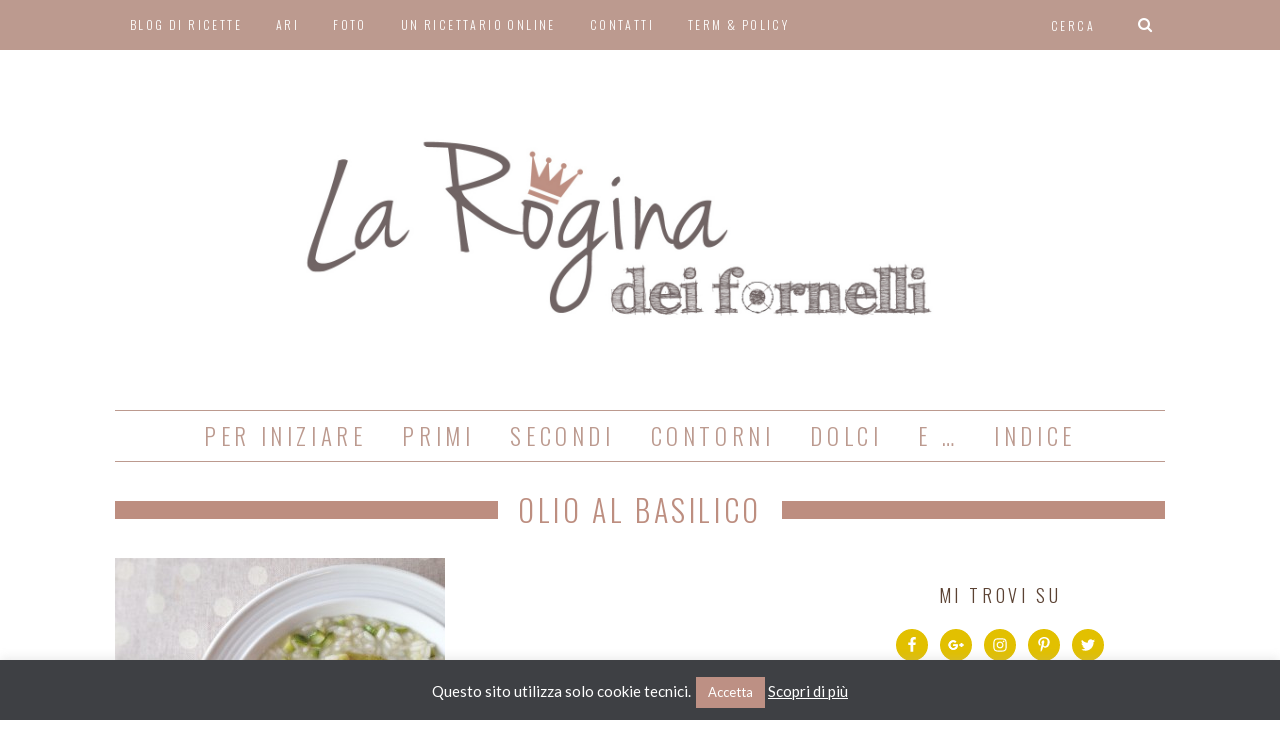

--- FILE ---
content_type: text/html; charset=UTF-8
request_url: http://laroginadeifornelli.com/tag/olio-al-basilico/
body_size: 23135
content:
<!DOCTYPE html>
<!--[if lt IE 9]><html lang="it-IT" prefix="og: http://ogp.me/ns#" class="oldie"><![endif]-->
<!--[if (gte IE 9) | !(IE)]><!--><html lang="it-IT" prefix="og: http://ogp.me/ns#" class="modern"><!--<![endif]-->
<head>
	<script async src="//pagead2.googlesyndication.com/pagead/js/adsbygoogle.js"></script>
<script>
  (adsbygoogle = window.adsbygoogle || []).push({
    google_ad_client: "ca-pub-3217945029412302",
    enable_page_level_ads: true
  });
</script>
<meta charset="UTF-8" />
<meta name="viewport" content="width=device-width, initial-scale=1" />
<!--[if IE]><meta http-equiv='X-UA-Compatible' content='IE=edge,chrome=1'><![endif]-->
<title>olio al basilico Archivi - La Rogina dei fornelli</title>
<link rel="shortcut icon" href="http://laroginadeifornelli.com/wp-content/uploads/2015/11/favicon1.png" />
<link rel="apple-touch-icon-precomposed" href="http://laroginadeifornelli.com/wp-content/uploads/2015/11/favicon1.png" />

<meta name='robots' content='max-image-preview:large' />

<!-- This site is optimized with the Yoast SEO Premium plugin v8.4 - https://yoast.com/wordpress/plugins/seo/ -->
<link rel="canonical" href="http://laroginadeifornelli.com/tag/olio-al-basilico/" />
<meta property="og:locale" content="it_IT" />
<meta property="og:type" content="object" />
<meta property="og:title" content="olio al basilico Archivi - La Rogina dei fornelli" />
<meta property="og:url" content="http://laroginadeifornelli.com/tag/olio-al-basilico/" />
<meta property="og:site_name" content="La Rogina dei fornelli" />
<meta name="twitter:card" content="summary_large_image" />
<meta name="twitter:title" content="olio al basilico Archivi - La Rogina dei fornelli" />
<!-- / Yoast SEO Premium plugin. -->

<link rel='dns-prefetch' href='//fonts.googleapis.com' />
<link rel='preconnect' href='https://fonts.gstatic.com' crossorigin />
<link rel="alternate" type="application/rss+xml" title="La Rogina dei fornelli &raquo; Feed" href="http://laroginadeifornelli.com/feed/" />
<link rel="alternate" type="application/rss+xml" title="La Rogina dei fornelli &raquo; Feed dei commenti" href="http://laroginadeifornelli.com/comments/feed/" />
<link rel="alternate" type="application/rss+xml" title="La Rogina dei fornelli &raquo; olio al basilico Feed del tag" href="http://laroginadeifornelli.com/tag/olio-al-basilico/feed/" />
<script type="text/javascript">
/* <![CDATA[ */
window._wpemojiSettings = {"baseUrl":"https:\/\/s.w.org\/images\/core\/emoji\/14.0.0\/72x72\/","ext":".png","svgUrl":"https:\/\/s.w.org\/images\/core\/emoji\/14.0.0\/svg\/","svgExt":".svg","source":{"concatemoji":"http:\/\/laroginadeifornelli.com\/wp-includes\/js\/wp-emoji-release.min.js?ver=6.4.2"}};
/*! This file is auto-generated */
!function(i,n){var o,s,e;function c(e){try{var t={supportTests:e,timestamp:(new Date).valueOf()};sessionStorage.setItem(o,JSON.stringify(t))}catch(e){}}function p(e,t,n){e.clearRect(0,0,e.canvas.width,e.canvas.height),e.fillText(t,0,0);var t=new Uint32Array(e.getImageData(0,0,e.canvas.width,e.canvas.height).data),r=(e.clearRect(0,0,e.canvas.width,e.canvas.height),e.fillText(n,0,0),new Uint32Array(e.getImageData(0,0,e.canvas.width,e.canvas.height).data));return t.every(function(e,t){return e===r[t]})}function u(e,t,n){switch(t){case"flag":return n(e,"\ud83c\udff3\ufe0f\u200d\u26a7\ufe0f","\ud83c\udff3\ufe0f\u200b\u26a7\ufe0f")?!1:!n(e,"\ud83c\uddfa\ud83c\uddf3","\ud83c\uddfa\u200b\ud83c\uddf3")&&!n(e,"\ud83c\udff4\udb40\udc67\udb40\udc62\udb40\udc65\udb40\udc6e\udb40\udc67\udb40\udc7f","\ud83c\udff4\u200b\udb40\udc67\u200b\udb40\udc62\u200b\udb40\udc65\u200b\udb40\udc6e\u200b\udb40\udc67\u200b\udb40\udc7f");case"emoji":return!n(e,"\ud83e\udef1\ud83c\udffb\u200d\ud83e\udef2\ud83c\udfff","\ud83e\udef1\ud83c\udffb\u200b\ud83e\udef2\ud83c\udfff")}return!1}function f(e,t,n){var r="undefined"!=typeof WorkerGlobalScope&&self instanceof WorkerGlobalScope?new OffscreenCanvas(300,150):i.createElement("canvas"),a=r.getContext("2d",{willReadFrequently:!0}),o=(a.textBaseline="top",a.font="600 32px Arial",{});return e.forEach(function(e){o[e]=t(a,e,n)}),o}function t(e){var t=i.createElement("script");t.src=e,t.defer=!0,i.head.appendChild(t)}"undefined"!=typeof Promise&&(o="wpEmojiSettingsSupports",s=["flag","emoji"],n.supports={everything:!0,everythingExceptFlag:!0},e=new Promise(function(e){i.addEventListener("DOMContentLoaded",e,{once:!0})}),new Promise(function(t){var n=function(){try{var e=JSON.parse(sessionStorage.getItem(o));if("object"==typeof e&&"number"==typeof e.timestamp&&(new Date).valueOf()<e.timestamp+604800&&"object"==typeof e.supportTests)return e.supportTests}catch(e){}return null}();if(!n){if("undefined"!=typeof Worker&&"undefined"!=typeof OffscreenCanvas&&"undefined"!=typeof URL&&URL.createObjectURL&&"undefined"!=typeof Blob)try{var e="postMessage("+f.toString()+"("+[JSON.stringify(s),u.toString(),p.toString()].join(",")+"));",r=new Blob([e],{type:"text/javascript"}),a=new Worker(URL.createObjectURL(r),{name:"wpTestEmojiSupports"});return void(a.onmessage=function(e){c(n=e.data),a.terminate(),t(n)})}catch(e){}c(n=f(s,u,p))}t(n)}).then(function(e){for(var t in e)n.supports[t]=e[t],n.supports.everything=n.supports.everything&&n.supports[t],"flag"!==t&&(n.supports.everythingExceptFlag=n.supports.everythingExceptFlag&&n.supports[t]);n.supports.everythingExceptFlag=n.supports.everythingExceptFlag&&!n.supports.flag,n.DOMReady=!1,n.readyCallback=function(){n.DOMReady=!0}}).then(function(){return e}).then(function(){var e;n.supports.everything||(n.readyCallback(),(e=n.source||{}).concatemoji?t(e.concatemoji):e.wpemoji&&e.twemoji&&(t(e.twemoji),t(e.wpemoji)))}))}((window,document),window._wpemojiSettings);
/* ]]> */
</script>
<link rel='stylesheet' id='sb_instagram_styles-css' href='http://laroginadeifornelli.com/wp-content/plugins/instagram-feed/css/sbi-styles.min.css?ver=2.9.3.1' type='text/css' media='all' />
<style id='wp-emoji-styles-inline-css' type='text/css'>

	img.wp-smiley, img.emoji {
		display: inline !important;
		border: none !important;
		box-shadow: none !important;
		height: 1em !important;
		width: 1em !important;
		margin: 0 0.07em !important;
		vertical-align: -0.1em !important;
		background: none !important;
		padding: 0 !important;
	}
</style>
<link rel='stylesheet' id='wp-block-library-css' href='http://laroginadeifornelli.com/wp-includes/css/dist/block-library/style.min.css?ver=6.4.2' type='text/css' media='all' />
<style id='classic-theme-styles-inline-css' type='text/css'>
/*! This file is auto-generated */
.wp-block-button__link{color:#fff;background-color:#32373c;border-radius:9999px;box-shadow:none;text-decoration:none;padding:calc(.667em + 2px) calc(1.333em + 2px);font-size:1.125em}.wp-block-file__button{background:#32373c;color:#fff;text-decoration:none}
</style>
<style id='global-styles-inline-css' type='text/css'>
body{--wp--preset--color--black: #000000;--wp--preset--color--cyan-bluish-gray: #abb8c3;--wp--preset--color--white: #ffffff;--wp--preset--color--pale-pink: #f78da7;--wp--preset--color--vivid-red: #cf2e2e;--wp--preset--color--luminous-vivid-orange: #ff6900;--wp--preset--color--luminous-vivid-amber: #fcb900;--wp--preset--color--light-green-cyan: #7bdcb5;--wp--preset--color--vivid-green-cyan: #00d084;--wp--preset--color--pale-cyan-blue: #8ed1fc;--wp--preset--color--vivid-cyan-blue: #0693e3;--wp--preset--color--vivid-purple: #9b51e0;--wp--preset--gradient--vivid-cyan-blue-to-vivid-purple: linear-gradient(135deg,rgba(6,147,227,1) 0%,rgb(155,81,224) 100%);--wp--preset--gradient--light-green-cyan-to-vivid-green-cyan: linear-gradient(135deg,rgb(122,220,180) 0%,rgb(0,208,130) 100%);--wp--preset--gradient--luminous-vivid-amber-to-luminous-vivid-orange: linear-gradient(135deg,rgba(252,185,0,1) 0%,rgba(255,105,0,1) 100%);--wp--preset--gradient--luminous-vivid-orange-to-vivid-red: linear-gradient(135deg,rgba(255,105,0,1) 0%,rgb(207,46,46) 100%);--wp--preset--gradient--very-light-gray-to-cyan-bluish-gray: linear-gradient(135deg,rgb(238,238,238) 0%,rgb(169,184,195) 100%);--wp--preset--gradient--cool-to-warm-spectrum: linear-gradient(135deg,rgb(74,234,220) 0%,rgb(151,120,209) 20%,rgb(207,42,186) 40%,rgb(238,44,130) 60%,rgb(251,105,98) 80%,rgb(254,248,76) 100%);--wp--preset--gradient--blush-light-purple: linear-gradient(135deg,rgb(255,206,236) 0%,rgb(152,150,240) 100%);--wp--preset--gradient--blush-bordeaux: linear-gradient(135deg,rgb(254,205,165) 0%,rgb(254,45,45) 50%,rgb(107,0,62) 100%);--wp--preset--gradient--luminous-dusk: linear-gradient(135deg,rgb(255,203,112) 0%,rgb(199,81,192) 50%,rgb(65,88,208) 100%);--wp--preset--gradient--pale-ocean: linear-gradient(135deg,rgb(255,245,203) 0%,rgb(182,227,212) 50%,rgb(51,167,181) 100%);--wp--preset--gradient--electric-grass: linear-gradient(135deg,rgb(202,248,128) 0%,rgb(113,206,126) 100%);--wp--preset--gradient--midnight: linear-gradient(135deg,rgb(2,3,129) 0%,rgb(40,116,252) 100%);--wp--preset--font-size--small: 13px;--wp--preset--font-size--medium: 20px;--wp--preset--font-size--large: 36px;--wp--preset--font-size--x-large: 42px;--wp--preset--spacing--20: 0.44rem;--wp--preset--spacing--30: 0.67rem;--wp--preset--spacing--40: 1rem;--wp--preset--spacing--50: 1.5rem;--wp--preset--spacing--60: 2.25rem;--wp--preset--spacing--70: 3.38rem;--wp--preset--spacing--80: 5.06rem;--wp--preset--shadow--natural: 6px 6px 9px rgba(0, 0, 0, 0.2);--wp--preset--shadow--deep: 12px 12px 50px rgba(0, 0, 0, 0.4);--wp--preset--shadow--sharp: 6px 6px 0px rgba(0, 0, 0, 0.2);--wp--preset--shadow--outlined: 6px 6px 0px -3px rgba(255, 255, 255, 1), 6px 6px rgba(0, 0, 0, 1);--wp--preset--shadow--crisp: 6px 6px 0px rgba(0, 0, 0, 1);}:where(.is-layout-flex){gap: 0.5em;}:where(.is-layout-grid){gap: 0.5em;}body .is-layout-flow > .alignleft{float: left;margin-inline-start: 0;margin-inline-end: 2em;}body .is-layout-flow > .alignright{float: right;margin-inline-start: 2em;margin-inline-end: 0;}body .is-layout-flow > .aligncenter{margin-left: auto !important;margin-right: auto !important;}body .is-layout-constrained > .alignleft{float: left;margin-inline-start: 0;margin-inline-end: 2em;}body .is-layout-constrained > .alignright{float: right;margin-inline-start: 2em;margin-inline-end: 0;}body .is-layout-constrained > .aligncenter{margin-left: auto !important;margin-right: auto !important;}body .is-layout-constrained > :where(:not(.alignleft):not(.alignright):not(.alignfull)){max-width: var(--wp--style--global--content-size);margin-left: auto !important;margin-right: auto !important;}body .is-layout-constrained > .alignwide{max-width: var(--wp--style--global--wide-size);}body .is-layout-flex{display: flex;}body .is-layout-flex{flex-wrap: wrap;align-items: center;}body .is-layout-flex > *{margin: 0;}body .is-layout-grid{display: grid;}body .is-layout-grid > *{margin: 0;}:where(.wp-block-columns.is-layout-flex){gap: 2em;}:where(.wp-block-columns.is-layout-grid){gap: 2em;}:where(.wp-block-post-template.is-layout-flex){gap: 1.25em;}:where(.wp-block-post-template.is-layout-grid){gap: 1.25em;}.has-black-color{color: var(--wp--preset--color--black) !important;}.has-cyan-bluish-gray-color{color: var(--wp--preset--color--cyan-bluish-gray) !important;}.has-white-color{color: var(--wp--preset--color--white) !important;}.has-pale-pink-color{color: var(--wp--preset--color--pale-pink) !important;}.has-vivid-red-color{color: var(--wp--preset--color--vivid-red) !important;}.has-luminous-vivid-orange-color{color: var(--wp--preset--color--luminous-vivid-orange) !important;}.has-luminous-vivid-amber-color{color: var(--wp--preset--color--luminous-vivid-amber) !important;}.has-light-green-cyan-color{color: var(--wp--preset--color--light-green-cyan) !important;}.has-vivid-green-cyan-color{color: var(--wp--preset--color--vivid-green-cyan) !important;}.has-pale-cyan-blue-color{color: var(--wp--preset--color--pale-cyan-blue) !important;}.has-vivid-cyan-blue-color{color: var(--wp--preset--color--vivid-cyan-blue) !important;}.has-vivid-purple-color{color: var(--wp--preset--color--vivid-purple) !important;}.has-black-background-color{background-color: var(--wp--preset--color--black) !important;}.has-cyan-bluish-gray-background-color{background-color: var(--wp--preset--color--cyan-bluish-gray) !important;}.has-white-background-color{background-color: var(--wp--preset--color--white) !important;}.has-pale-pink-background-color{background-color: var(--wp--preset--color--pale-pink) !important;}.has-vivid-red-background-color{background-color: var(--wp--preset--color--vivid-red) !important;}.has-luminous-vivid-orange-background-color{background-color: var(--wp--preset--color--luminous-vivid-orange) !important;}.has-luminous-vivid-amber-background-color{background-color: var(--wp--preset--color--luminous-vivid-amber) !important;}.has-light-green-cyan-background-color{background-color: var(--wp--preset--color--light-green-cyan) !important;}.has-vivid-green-cyan-background-color{background-color: var(--wp--preset--color--vivid-green-cyan) !important;}.has-pale-cyan-blue-background-color{background-color: var(--wp--preset--color--pale-cyan-blue) !important;}.has-vivid-cyan-blue-background-color{background-color: var(--wp--preset--color--vivid-cyan-blue) !important;}.has-vivid-purple-background-color{background-color: var(--wp--preset--color--vivid-purple) !important;}.has-black-border-color{border-color: var(--wp--preset--color--black) !important;}.has-cyan-bluish-gray-border-color{border-color: var(--wp--preset--color--cyan-bluish-gray) !important;}.has-white-border-color{border-color: var(--wp--preset--color--white) !important;}.has-pale-pink-border-color{border-color: var(--wp--preset--color--pale-pink) !important;}.has-vivid-red-border-color{border-color: var(--wp--preset--color--vivid-red) !important;}.has-luminous-vivid-orange-border-color{border-color: var(--wp--preset--color--luminous-vivid-orange) !important;}.has-luminous-vivid-amber-border-color{border-color: var(--wp--preset--color--luminous-vivid-amber) !important;}.has-light-green-cyan-border-color{border-color: var(--wp--preset--color--light-green-cyan) !important;}.has-vivid-green-cyan-border-color{border-color: var(--wp--preset--color--vivid-green-cyan) !important;}.has-pale-cyan-blue-border-color{border-color: var(--wp--preset--color--pale-cyan-blue) !important;}.has-vivid-cyan-blue-border-color{border-color: var(--wp--preset--color--vivid-cyan-blue) !important;}.has-vivid-purple-border-color{border-color: var(--wp--preset--color--vivid-purple) !important;}.has-vivid-cyan-blue-to-vivid-purple-gradient-background{background: var(--wp--preset--gradient--vivid-cyan-blue-to-vivid-purple) !important;}.has-light-green-cyan-to-vivid-green-cyan-gradient-background{background: var(--wp--preset--gradient--light-green-cyan-to-vivid-green-cyan) !important;}.has-luminous-vivid-amber-to-luminous-vivid-orange-gradient-background{background: var(--wp--preset--gradient--luminous-vivid-amber-to-luminous-vivid-orange) !important;}.has-luminous-vivid-orange-to-vivid-red-gradient-background{background: var(--wp--preset--gradient--luminous-vivid-orange-to-vivid-red) !important;}.has-very-light-gray-to-cyan-bluish-gray-gradient-background{background: var(--wp--preset--gradient--very-light-gray-to-cyan-bluish-gray) !important;}.has-cool-to-warm-spectrum-gradient-background{background: var(--wp--preset--gradient--cool-to-warm-spectrum) !important;}.has-blush-light-purple-gradient-background{background: var(--wp--preset--gradient--blush-light-purple) !important;}.has-blush-bordeaux-gradient-background{background: var(--wp--preset--gradient--blush-bordeaux) !important;}.has-luminous-dusk-gradient-background{background: var(--wp--preset--gradient--luminous-dusk) !important;}.has-pale-ocean-gradient-background{background: var(--wp--preset--gradient--pale-ocean) !important;}.has-electric-grass-gradient-background{background: var(--wp--preset--gradient--electric-grass) !important;}.has-midnight-gradient-background{background: var(--wp--preset--gradient--midnight) !important;}.has-small-font-size{font-size: var(--wp--preset--font-size--small) !important;}.has-medium-font-size{font-size: var(--wp--preset--font-size--medium) !important;}.has-large-font-size{font-size: var(--wp--preset--font-size--large) !important;}.has-x-large-font-size{font-size: var(--wp--preset--font-size--x-large) !important;}
.wp-block-navigation a:where(:not(.wp-element-button)){color: inherit;}
:where(.wp-block-post-template.is-layout-flex){gap: 1.25em;}:where(.wp-block-post-template.is-layout-grid){gap: 1.25em;}
:where(.wp-block-columns.is-layout-flex){gap: 2em;}:where(.wp-block-columns.is-layout-grid){gap: 2em;}
.wp-block-pullquote{font-size: 1.5em;line-height: 1.6;}
</style>
<link rel='stylesheet' id='lightbox-css' href='http://laroginadeifornelli.com/wp-content/plugins/accesspress-instagram-feed/css/lightbox.css?ver=4.0.3' type='text/css' media='all' />
<link rel='stylesheet' id='owl-theme-css' href='http://laroginadeifornelli.com/wp-content/plugins/accesspress-instagram-feed/css/owl.theme.css?ver=4.0.3' type='text/css' media='all' />
<link rel='stylesheet' id='owl-carousel-css' href='http://laroginadeifornelli.com/wp-content/plugins/accesspress-instagram-feed/css/owl.carousel.css?ver=4.0.3' type='text/css' media='all' />
<link rel='stylesheet' id='apif-frontend-css-css' href='http://laroginadeifornelli.com/wp-content/plugins/accesspress-instagram-feed/css/frontend.css?ver=4.0.3' type='text/css' media='all' />
<link rel='stylesheet' id='apif-font-awesome-css' href='http://laroginadeifornelli.com/wp-content/plugins/accesspress-instagram-feed/css/font-awesome.min.css?ver=4.0.3' type='text/css' media='all' />
<link rel='stylesheet' id='apif-gridrotator-css' href='http://laroginadeifornelli.com/wp-content/plugins/accesspress-instagram-feed/css/gridrotator.css?ver=4.0.3' type='text/css' media='all' />
<link rel='stylesheet' id='contact-form-7-css' href='http://laroginadeifornelli.com/wp-content/plugins/contact-form-7/includes/css/styles.css?ver=5.1.7' type='text/css' media='all' />
<link rel='stylesheet' id='cookie-law-info-css' href='http://laroginadeifornelli.com/wp-content/plugins/cookie-law-info/public/css/cookie-law-info-public.css?ver=2.0.5' type='text/css' media='all' />
<link rel='stylesheet' id='cookie-law-info-gdpr-css' href='http://laroginadeifornelli.com/wp-content/plugins/cookie-law-info/public/css/cookie-law-info-gdpr.css?ver=2.0.5' type='text/css' media='all' />
<link rel='stylesheet' id='sc-frontend-style-css' href='http://laroginadeifornelli.com/wp-content/plugins/shortcodes-indep/css/frontend-style.css?ver=6.4.2' type='text/css' media='all' />
<link rel='stylesheet' id='main-style-css' href='http://laroginadeifornelli.com/wp-content/themes/simplemag/style.css?ver=6.4.2' type='text/css' media='all' />
<link rel='stylesheet' id='simple-social-icons-font-css' href='http://laroginadeifornelli.com/wp-content/plugins/simple-social-icons/css/style.css?ver=3.0.2' type='text/css' media='all' />
<link rel='stylesheet' id='newsletter-css' href='http://laroginadeifornelli.com/wp-content/plugins/newsletter/style.css?ver=7.2.7' type='text/css' media='all' />
<link rel='stylesheet' id='addtoany-css' href='http://laroginadeifornelli.com/wp-content/plugins/add-to-any/addtoany.min.css?ver=1.15' type='text/css' media='all' />
<link rel="preload" as="style" href="https://fonts.googleapis.com/css?family=Oswald:300%7CLato&#038;display=swap&#038;ver=1551794843" /><link rel="stylesheet" href="https://fonts.googleapis.com/css?family=Oswald:300%7CLato&#038;display=swap&#038;ver=1551794843" media="print" onload="this.media='all'"><noscript><link rel="stylesheet" href="https://fonts.googleapis.com/css?family=Oswald:300%7CLato&#038;display=swap&#038;ver=1551794843" /></noscript><script type="text/javascript" src="http://laroginadeifornelli.com/wp-includes/js/jquery/jquery.min.js?ver=3.7.1" id="jquery-core-js"></script>
<script type="text/javascript" src="http://laroginadeifornelli.com/wp-includes/js/jquery/jquery-migrate.min.js?ver=3.4.1" id="jquery-migrate-js"></script>
<script type="text/javascript" src="http://laroginadeifornelli.com/wp-content/plugins/accesspress-instagram-feed/js/owl.carousel.js?ver=6.4.2" id="owl-carousel-js-js"></script>
<script type="text/javascript" src="http://laroginadeifornelli.com/wp-content/plugins/add-to-any/addtoany.min.js?ver=1.1" id="addtoany-js"></script>
<script type="text/javascript" id="cookie-law-info-js-extra">
/* <![CDATA[ */
var Cli_Data = {"nn_cookie_ids":[],"cookielist":[],"non_necessary_cookies":[],"ccpaEnabled":"","ccpaRegionBased":"","ccpaBarEnabled":"","strictlyEnabled":["necessary","obligatoire"],"ccpaType":"gdpr","js_blocking":"","custom_integration":"","triggerDomRefresh":"","secure_cookies":""};
var cli_cookiebar_settings = {"animate_speed_hide":"500","animate_speed_show":"500","background":"#3e4044","border":"#444","border_on":"","button_1_button_colour":"#bd9084","button_1_button_hover":"#97736a","button_1_link_colour":"#fff","button_1_as_button":"1","button_1_new_win":"","button_2_button_colour":"#333","button_2_button_hover":"#292929","button_2_link_colour":"#ffffff","button_2_as_button":"","button_2_hidebar":"","button_3_button_colour":"#000","button_3_button_hover":"#000000","button_3_link_colour":"#fff","button_3_as_button":"1","button_3_new_win":"","button_4_button_colour":"#000","button_4_button_hover":"#000000","button_4_link_colour":"#fff","button_4_as_button":"1","button_7_button_colour":"#61a229","button_7_button_hover":"#4e8221","button_7_link_colour":"#fff","button_7_as_button":"1","button_7_new_win":"","font_family":"inherit","header_fix":"","notify_animate_hide":"1","notify_animate_show":"1","notify_div_id":"#cookie-law-info-bar","notify_position_horizontal":"right","notify_position_vertical":"bottom","scroll_close":"1","scroll_close_reload":"","accept_close_reload":"","reject_close_reload":"","showagain_tab":"","showagain_background":"#fff","showagain_border":"#000","showagain_div_id":"#cookie-law-info-again","showagain_x_position":"100px","text":"#ffffff","show_once_yn":"","show_once":"10000","logging_on":"","as_popup":"","popup_overlay":"1","bar_heading_text":"","cookie_bar_as":"banner","popup_showagain_position":"bottom-right","widget_position":"left"};
var log_object = {"ajax_url":"http:\/\/laroginadeifornelli.com\/wp-admin\/admin-ajax.php"};
/* ]]> */
</script>
<script type="text/javascript" src="http://laroginadeifornelli.com/wp-content/plugins/cookie-law-info/public/js/cookie-law-info-public.js?ver=2.0.5" id="cookie-law-info-js"></script>
<script type="text/javascript" src="http://laroginadeifornelli.com/wp-content/plugins/simple-social-icons/svgxuse.js?ver=1.1.21" id="svg-x-use-js"></script>
<link rel="https://api.w.org/" href="http://laroginadeifornelli.com/wp-json/" /><link rel="alternate" type="application/json" href="http://laroginadeifornelli.com/wp-json/wp/v2/tags/236" /><link rel="EditURI" type="application/rsd+xml" title="RSD" href="http://laroginadeifornelli.com/xmlrpc.php?rsd" />
<meta name="generator" content="WordPress 6.4.2" />
<meta name="framework" content="Redux 4.3.1" />
<script data-cfasync="false">
window.a2a_config=window.a2a_config||{};a2a_config.callbacks=[];a2a_config.overlays=[];a2a_config.templates={};a2a_localize = {
	Share: "Share",
	Save: "Salva",
	Subscribe: "Abbonati",
	Email: "Email",
	Bookmark: "Segnalibro",
	ShowAll: "espandi",
	ShowLess: "comprimi",
	FindServices: "Trova servizi",
	FindAnyServiceToAddTo: "Trova subito un servizio da aggiungere",
	PoweredBy: "Powered by",
	ShareViaEmail: "Condividi via email",
	SubscribeViaEmail: "Iscriviti via email",
	BookmarkInYourBrowser: "Aggiungi ai segnalibri",
	BookmarkInstructions: "Premi Ctrl+D o \u2318+D per mettere questa pagina nei preferiti",
	AddToYourFavorites: "Aggiungi ai favoriti",
	SendFromWebOrProgram: "Invia da qualsiasi indirizzo email o programma di posta elettronica",
	EmailProgram: "Programma di posta elettronica",
	More: "Di più&#8230;",
	ThanksForSharing: "Thanks for sharing!",
	ThanksForFollowing: "Thanks for following!"
};

a2a_config.color_main = "d2d2d2";a2a_config.color_border = "AECADB";a2a_config.color_link_text = "333333";a2a_config.color_link_text_hover = "333333";a2a_config.icon_color = "#bd8e80";
(function(d,s,a,b){a=d.createElement(s);b=d.getElementsByTagName(s)[0];a.async=1;a.src="https://static.addtoany.com/menu/page.js";b.parentNode.insertBefore(a,b);})(document,"script");
</script>

		<!-- GA Google Analytics @ https://m0n.co/ga -->
		<script async src="https://www.googletagmanager.com/gtag/js?id=UA-127522654-1"></script>
		<script>
			window.dataLayer = window.dataLayer || [];
			function gtag(){dataLayer.push(arguments);}
			gtag('js', new Date());
			gtag('config', 'UA-127522654-1');
		</script>

	<style type="text/css">
.main-menu > ul > li:hover > a {color:#3e4044;}.secondary-menu ul > li:hover > a {color:#3e4044;}.main-menu > ul > .link-arrow > a:after{border-color:transparent transparent #3e4044;}.main-menu > ul > li > .sub-menu{border-top-color:#3e4044;}.modern .content-over-image figure:before{opacity:0.1;}.top-strip #searchform input, .top-strip #searchform button{color:#ffffff}.modern .content-over-image:hover figure:before{opacity:0.7;}.main-menu .sub-menu .sub-links a:after{background-color:#ffffff}.sidebar .widget{border-bottom:1px solid #dddddd;}.footer-sidebar .widget_rss li:after,.footer-sidebar .widget_pages li a:after,.footer-sidebar .widget_nav_menu li a:after,.footer-sidebar .widget_categories ul li:after, .footer-sidebar .widget_recent_entries li:after,.footer-sidebar .widget_recent_comments li:after{background-color:#ffffff;}.footer-sidebar .widget_ti_latest_comments .comment-text:after{border-bottom-color:#3e4044;}.footer-sidebar .widget_ti_latest_comments .comment-text:before{border-bottom-color:#ffffff;}.footer-sidebar .widget_ti_latest_comments .comment-text{border-color:#ffffff;}
.sub-menu-columns .sub-menu .sub-links > .menu-item-has-children > a {color:#e2c000;}
.title-with-sep{background:url("http://laroginadeifornelli.com/wp-content/uploads/2015/12/barrarogina.png") repeat-x 50%;}
@media only screen and (min-width: 751px) {#gallery-carousel,#gallery-carousel .gallery-item{height:580px;}}
</style>
			<script type="text/javascript">
				var cli_flush_cache = true;
			</script>
<style id="ti_option-dynamic-css" title="dynamic-css" class="redux-options-output">h1, h2, h3, h4, h5, h6, .main-menu a, .secondary-menu a, .widget_pages, .widget_categories, .widget_nav_menu, .tagline, .sub-title, .entry-meta, .entry-note, .read-more, #submit, .ltr .single .entry-content > p:first-of-type:first-letter, input#s, .single-author-box .vcard, .comment-author, .comment-meta, .comment-reply-link, #respond label, .copyright, #wp-calendar tbody, .latest-reviews i, .score-box .total{font-family:Oswald;font-weight:300;font-style:normal;font-display:swap;}.title-with-sep, .title-with-bg, .classic-layout .entry-title, .posts-slider .entry-title{font-size:30px;font-display:swap;}.main-menu > ul > li{font-size:23px;font-display:swap;}body{font-family:Lato;font-weight:normal;font-style:normal;font-size:15px;font-display:swap;}body, .site-content, .layout-full .title-with-sep .title, .layout-full .title-with-sep .entry-title{background-color:#fff;}.entry-image, .paging-navigation .current, .link-pages span, .score-line span, .entry-breakdown .item .score-line, .widget_ti_most_commented span, .all-news-link .read-more{background-color:transparent;}.paging-navigation .current, .widget span i, .score-line span i, .all-news-link .read-more{color:#3e4044;}#masthead, .main-menu-fixed{background-color:#ffffff;}.top-strip, .secondary-menu .sub-menu, .top-strip #searchform input[type="text"], .top-strip .social li ul{background-color:#bc9a8f;}.secondary-menu a{color:#ffffff;}.secondary-menu a:hover{color:#3e4044;}.secondary-menu li, .top-strip #searchform input[type="text"]{border-color:transparent;}.top-strip .social li a{color:#ffffff;}.main-menu,.sticky-active .main-menu-fixed{background-color:#ffffff;}.main-menu > ul > li > a{color:#bc9a8f;}.main-menu > ul > li > a:hover{color:#3e4044;}.main-menu > ul > li:after{color:transparent;}.main-menu{border-top:1px solid #bc9a8f;}.main-menu{border-bottom:1px solid #bc9a8f;}.main-menu .sub-menu,.main-menu .sub-menu-two-columns .sub-menu:before{background-color:#3e4044;}.sub-links li a{color:#ffffff;}.sub-links li a:hover{color:#e2c000;}.main-menu .sub-menu .sub-links a:after{background-color:#3e4044;}.main-menu .sub-menu:after{background-color:#3e4044;}.sub-posts li a{color:#ffffff;}.sub-posts li a:hover{color:#bd8e80;}.modern .content-over-image figure:before{background-color:#ffffff;}.sidebar{border-top:1px none #dddddd;border-bottom:1px none #dddddd;border-left:1px none #dddddd;border-right:1px none #dddddd;}.slide-dock{background-color:#3e4044;}.slide-dock h3, .slide-dock a, .slide-dock p{color:#3e4044;}.footer-sidebar, .widget_ti_most_commented li a{background-color:#3e4044;}.footer-sidebar .widget h3{color:#ffffff;}.footer-sidebar{color:#ffffff;}.footer-sidebar .widget a{color:#ffffff;}.footer-sidebar .widget a:hover{color:#bd8e80;}.copyright{background-color:#3e4044;}.copyright, .copyright a{color:#ffffff;}</style>
















<body class="archive tag tag-olio-al-basilico tag-236 ltr" itemscope itemtype="http://schema.org/WebPage">

    <div id="pageslide" class="st-menu st-effect">
    	<a href="#" id="close-pageslide"><i class="icomoon-remove-sign"></i></a>
    </div><!-- Sidebar in Mobile View -->
    
	    <section id="site" class="layout-full">
        <div class="site-content">
    
            <header id="masthead" role="banner" class="clearfix with-menu" itemscope itemtype="http://schema.org/WPHeader">
                
                <div class="no-print top-strip">
                    <div class="wrapper clearfix">
            
                        
<form method="get" id="searchform" action="http://laroginadeifornelli.com/" role="search">
	<input type="text" name="s" id="s" value="Cerca" onfocus="if(this.value=='Cerca')this.value='';" onblur="if(this.value=='')this.value='Cerca';" />
    <button type="submit">
    	<i class="icomoon-search"></i>
    </button>
</form>                        
                        <a href="#" id="open-pageslide" data-effect="st-effect"><i class="icomoon-menu"></i></a>
                        
                        <nav class="secondary-menu" role="navigation" itemscope="itemscope" itemtype="http://schema.org/SiteNavigationElement"><ul id="menu-menu2" class="menu"><li id="menu-item-735" class="menu-item menu-item-type-post_type menu-item-object-page menu-item-home menu-item-735"><a href="http://laroginadeifornelli.com/">Blog di Ricette</a></li>
<li id="menu-item-984" class="menu-item menu-item-type-post_type menu-item-object-page menu-item-984"><a href="http://laroginadeifornelli.com/ari/">Ari</a></li>
<li id="menu-item-754" class="menu-item menu-item-type-post_type menu-item-object-page menu-item-754"><a href="http://laroginadeifornelli.com/foto/">Foto</a></li>
<li id="menu-item-722" class="menu-item menu-item-type-post_type menu-item-object-page menu-item-722"><a href="http://laroginadeifornelli.com/un-ricettario-online/">un ricettario online</a></li>
<li id="menu-item-723" class="menu-item menu-item-type-post_type menu-item-object-page menu-item-723"><a href="http://laroginadeifornelli.com/contatti/">Contatti</a></li>
<li id="menu-item-724" class="menu-item menu-item-type-post_type menu-item-object-page menu-item-724"><a href="http://laroginadeifornelli.com/term-policy/">term &#038; policy</a></li>
</ul></nav>                    </div><!-- .wrapper -->
                </div><!-- .top-strip -->
                
                
                <div id="branding" class="animated">
                    <div class="wrapper">
                    
<div class="header header-default">
    <a class="logo" href="http://laroginadeifornelli.com/">
        <img src="http://laroginadeifornelli.com/wp-content/uploads/2015/12/TITOLISSIMO4-1.jpg" alt="La Rogina dei fornelli - " width="2226" height="626" />
    </a><!-- Logo -->
    
        <span class="tagline" itemprop="description"></span>
    </div><!-- .header-default -->                    </div><!-- .wrapper -->
                </div><!-- #branding -->
                
				<div class="no-print animated main-menu-container"><nav class="wrapper main-menu" role="navigation" itemscope="itemscope" itemtype="http://schema.org/SiteNavigationElement"><ul id="menu-menu1" class="menu"><li id="menu-item-1901" class="menu-item menu-item-type-taxonomy menu-item-object-category menu-item-has-children"><a href="http://laroginadeifornelli.com/category/per-stuzzicare-lappetito/">per iniziare</a>
<ul class="sub-links">
	<li id="menu-item-792" class="menu-item menu-item-type-taxonomy menu-item-object-category"><a href="http://laroginadeifornelli.com/category/per-stuzzicare-appetito/">per stuzzicare l&#8217;appetito</a></li>
	<li id="menu-item-793" class="menu-item menu-item-type-taxonomy menu-item-object-category"><a href="http://laroginadeifornelli.com/category/antipasti/">antipasti</a></li>
</ul>
</li>
<li id="menu-item-783" class="menu-item menu-item-type-taxonomy menu-item-object-category menu-item-has-children"><a href="http://laroginadeifornelli.com/category/primi/">primi</a>
<ul class="sub-links">
	<li id="menu-item-974" class="menu-item menu-item-type-taxonomy menu-item-object-category"><a href="http://laroginadeifornelli.com/category/pasta/">pasta</a></li>
	<li id="menu-item-1008" class="menu-item menu-item-type-taxonomy menu-item-object-category"><a href="http://laroginadeifornelli.com/category/riso-e-altri-cereali/">riso e altri cereali</a></li>
	<li id="menu-item-791" class="menu-item menu-item-type-taxonomy menu-item-object-category"><a href="http://laroginadeifornelli.com/category/zuppe-e-minestre/">zuppe e minestre</a></li>
</ul>
</li>
<li id="menu-item-785" class="menu-item menu-item-type-taxonomy menu-item-object-category menu-item-has-children"><a href="http://laroginadeifornelli.com/category/secondi/">secondi</a>
<ul class="sub-links">
	<li id="menu-item-976" class="menu-item menu-item-type-taxonomy menu-item-object-category"><a href="http://laroginadeifornelli.com/category/carne/">carni bianche e carni rosse</a></li>
	<li id="menu-item-975" class="menu-item menu-item-type-taxonomy menu-item-object-category"><a href="http://laroginadeifornelli.com/category/pesce/">pesci, crostacei e molluschi</a></li>
</ul>
</li>
<li id="menu-item-786" class="menu-item menu-item-type-taxonomy menu-item-object-category menu-item-has-children"><a href="http://laroginadeifornelli.com/category/contorni/">contorni</a>
<ul class="sub-links">
	<li id="menu-item-1418" class="menu-item menu-item-type-taxonomy menu-item-object-category"><a href="http://laroginadeifornelli.com/category/contorni/">contorni</a></li>
	<li id="menu-item-1419" class="menu-item menu-item-type-taxonomy menu-item-object-category"><a href="http://laroginadeifornelli.com/category/insalate/">insalate</a></li>
</ul>
</li>
<li id="menu-item-788" class="menu-item menu-item-type-taxonomy menu-item-object-category menu-item-has-children"><a href="http://laroginadeifornelli.com/category/dolci/">dolci</a>
<ul class="sub-links">
	<li id="menu-item-977" class="menu-item menu-item-type-taxonomy menu-item-object-category"><a href="http://laroginadeifornelli.com/category/dessert/">dessert</a></li>
	<li id="menu-item-789" class="menu-item menu-item-type-taxonomy menu-item-object-category"><a href="http://laroginadeifornelli.com/category/per-colazione-o-merenda/">per colazione o merenda</a></li>
	<li id="menu-item-1088" class="menu-item menu-item-type-taxonomy menu-item-object-category"><a href="http://laroginadeifornelli.com/category/biscotti/">biscotti e piccola pasticceria</a></li>
</ul>
</li>
<li id="menu-item-2618" class="menu-item menu-item-type-taxonomy menu-item-object-category menu-item-has-children"><a href="http://laroginadeifornelli.com/category/altre-categorie/">e &#8230;</a>
<ul class="sub-links">
	<li id="menu-item-2619" class="menu-item menu-item-type-taxonomy menu-item-object-category"><a href="http://laroginadeifornelli.com/category/cena-in-bianco/">cena in bianco</a></li>
	<li id="menu-item-2620" class="menu-item menu-item-type-taxonomy menu-item-object-category"><a href="http://laroginadeifornelli.com/category/cucina-regionale/">cucina regionale</a></li>
	<li id="menu-item-2621" class="menu-item menu-item-type-taxonomy menu-item-object-category"><a href="http://laroginadeifornelli.com/category/eventi/">eventi e contest</a></li>
	<li id="menu-item-2622" class="menu-item menu-item-type-taxonomy menu-item-object-category"><a href="http://laroginadeifornelli.com/category/piatti-freddi/">piatti freddi</a></li>
	<li id="menu-item-2623" class="menu-item menu-item-type-taxonomy menu-item-object-category"><a href="http://laroginadeifornelli.com/category/quando-il-frigo-e-vuoto/">quando il frigo è vuoto</a></li>
	<li id="menu-item-2624" class="menu-item menu-item-type-taxonomy menu-item-object-category"><a href="http://laroginadeifornelli.com/category/ricette-dautore/">ricette d&#8217;autore</a></li>
	<li id="menu-item-2625" class="menu-item menu-item-type-taxonomy menu-item-object-category"><a href="http://laroginadeifornelli.com/category/ricette-vegetariane-o-vegane/">ricette vegane</a></li>
	<li id="menu-item-2626" class="menu-item menu-item-type-taxonomy menu-item-object-category"><a href="http://laroginadeifornelli.com/category/ricetta-vegeteriana/">ricette vegeteriane</a></li>
	<li id="menu-item-2627" class="menu-item menu-item-type-taxonomy menu-item-object-category"><a href="http://laroginadeifornelli.com/category/trucchi-in-cucina/">sapevatelo</a></li>
	<li id="menu-item-2628" class="menu-item menu-item-type-taxonomy menu-item-object-category"><a href="http://laroginadeifornelli.com/category/senza-glutine/">senza glutine</a></li>
	<li id="menu-item-2629" class="menu-item menu-item-type-taxonomy menu-item-object-category"><a href="http://laroginadeifornelli.com/category/senza-lattosio/">senza lattosio</a></li>
	<li id="menu-item-2630" class="menu-item menu-item-type-taxonomy menu-item-object-category"><a href="http://laroginadeifornelli.com/category/solo-albumi/">solo albumi</a></li>
	<li id="menu-item-2631" class="menu-item menu-item-type-taxonomy menu-item-object-category"><a href="http://laroginadeifornelli.com/category/solo-tuorli/">solo tuorli</a></li>
	<li id="menu-item-2632" class="menu-item menu-item-type-taxonomy menu-item-object-category"><a href="http://laroginadeifornelli.com/category/varie/">varie</a></li>
</ul>
</li>
<li id="menu-item-1484" class="menu-item menu-item-type-post_type menu-item-object-page menu-item-has-children"><a href="http://laroginadeifornelli.com/indice-2/">indice</a>
<ul class="sub-links">
	<li id="menu-item-1178" class="menu-item menu-item-type-post_type menu-item-object-page"><a href="http://laroginadeifornelli.com/indice-alfabetico/">indice alfabetico</a></li>
	<li id="menu-item-1480" class="menu-item menu-item-type-post_type menu-item-object-page"><a href="http://laroginadeifornelli.com/tutte-le-ricette/">indice fotografico</a></li>
</ul>
</li>
</ul></nav></div>            
            </header><!-- #masthead -->

	<section id="content" role="main" class="clearfix animated">
    	<div class="wrapper">

		            
            <header class="entry-header page-header">
                <div class="title-with-sep page-title">
                    <h1 class="entry-title">
						                        olio al basilico                
                                            </h1>
                </div>
            </header>

                        
                        
			            <div class="grids">
                <div class="grid-8 column-1">
                                    
                                        
                                        
                    <div class="grids masonry-layout entries">
                    
<article class="grid-4 post-240 post type-post status-publish format-standard has-post-thumbnail hentry category-primi category-ricetta-vegeteriana category-riso-e-altri-cereali category-risotti category-senza-glutine category-senza-lattosio tag-olio-al-basilico tag-porri tag-zucchini" itemscope itemtype="http://schema.org/Article">

    <figure class="entry-image">
    	<a href="http://laroginadeifornelli.com/risotto-porri-e-zucchini-mantecato-con-olio-al-basilico/">
			<img width="330" height="248" src="http://laroginadeifornelli.com/wp-content/uploads/2015/06/risotto-zucchini-e-basilico-330x248.jpg" class="attachment-masonry-size size-masonry-size wp-post-image" alt="" itemprop="image" decoding="async" loading="lazy" srcset="http://laroginadeifornelli.com/wp-content/uploads/2015/06/risotto-zucchini-e-basilico-330x248.jpg 330w, http://laroginadeifornelli.com/wp-content/uploads/2015/06/risotto-zucchini-e-basilico-300x225.jpg 300w, http://laroginadeifornelli.com/wp-content/uploads/2015/06/risotto-zucchini-e-basilico-768x576.jpg 768w, http://laroginadeifornelli.com/wp-content/uploads/2015/06/risotto-zucchini-e-basilico-1024x768.jpg 1024w, http://laroginadeifornelli.com/wp-content/uploads/2015/06/risotto-zucchini-e-basilico-690x518.jpg 690w, http://laroginadeifornelli.com/wp-content/uploads/2015/06/risotto-zucchini-e-basilico-1050x788.jpg 1050w, http://laroginadeifornelli.com/wp-content/uploads/2015/06/risotto-zucchini-e-basilico-773x580.jpg 773w, http://laroginadeifornelli.com/wp-content/uploads/2015/06/risotto-zucchini-e-basilico.jpg 1280w" sizes="(max-width: 330px) 100vw, 330px" />    	</a>

            </figure>
        
    <header class="entry-header">
        <div class="entry-meta">
           <span class="entry-category"><a href="http://laroginadeifornelli.com/category/primi/" >primi</a>, <a href="http://laroginadeifornelli.com/category/ricetta-vegeteriana/" >ricette vegeteriane</a>, <a href="http://laroginadeifornelli.com/category/riso-e-altri-cereali/" >riso e altri cereali</a>, <a href="http://laroginadeifornelli.com/category/risotti/" >risotti</a>, <a href="http://laroginadeifornelli.com/category/senza-glutine/" >senza glutine</a>, <a href="http://laroginadeifornelli.com/category/senza-lattosio/" >senza lattosio</a></span><time class="entry-date updated" datetime="2015-06-15T15:47:00+02:00" itemprop="datePublished">15 Giugno 2015</time>        </div>
        <h2 class="entry-title" itemprop="headline">
            <a href="http://laroginadeifornelli.com/risotto-porri-e-zucchini-mantecato-con-olio-al-basilico/">RISOTTO PORRI E ZUCCHINI MANTECATO CON OLIO AL BASILICO</a>
        </h2>
                        <span class="vcard author">
            By            <a href="http://laroginadeifornelli.com/author/arianna/" class="url fn n" rel="author">
                Arianna Rogina            </a>
        </span>
            </header>
	    
        <div class="entry-summary" itemprop="text">
        <p>Pepperepèèèèèèèèèè!   Ricetta n° 100! E non ho ancora avuto il coraggio di pubblicare il blog! Chissà se mai lo farò?!?!? Nel frattempo ieri ho cucinato l&#8217;ennesimo risotto che, come&#8230;</p>
         
        	<a class="read-more-link" href="http://laroginadeifornelli.com/risotto-porri-e-zucchini-mantecato-con-olio-al-basilico/">leggi tutto</a>
            </div>
        
</article>                    </div>
                    
                    					
				                </div><!-- .grid-8 -->
            
                <div class="grid-4 column-2">
    <aside class="sidebar" role="complementary" itemscope itemtype="http://schema.org/WPSideBar">
        <div id="simple-social-icons-2" class="widget simple-social-icons"><h3>mi trovi su</h3><ul class="aligncenter"><li class="ssi-facebook"><a href="https://www.facebook.com/laroginadeifornelli/?ref=aymt_homepage_panel" target="_blank" rel="noopener noreferrer"><svg role="img" class="social-facebook" aria-labelledby="social-facebook-2"><title id="social-facebook-2">Facebook</title><use xlink:href="http://laroginadeifornelli.com/wp-content/plugins/simple-social-icons/symbol-defs.svg#social-facebook"></use></svg></a></li><li class="ssi-gplus"><a href="https://plus.google.com/u/0/111702748887377703039/posts" target="_blank" rel="noopener noreferrer"><svg role="img" class="social-gplus" aria-labelledby="social-gplus-2"><title id="social-gplus-2">Google+</title><use xlink:href="http://laroginadeifornelli.com/wp-content/plugins/simple-social-icons/symbol-defs.svg#social-gplus"></use></svg></a></li><li class="ssi-instagram"><a href="https://instagram.com/laroginadeifornelli/" target="_blank" rel="noopener noreferrer"><svg role="img" class="social-instagram" aria-labelledby="social-instagram-2"><title id="social-instagram-2">Instagram</title><use xlink:href="http://laroginadeifornelli.com/wp-content/plugins/simple-social-icons/symbol-defs.svg#social-instagram"></use></svg></a></li><li class="ssi-pinterest"><a href="https://www.pinterest.com/ariannarogina/la-rogina-dei-fornelli/" target="_blank" rel="noopener noreferrer"><svg role="img" class="social-pinterest" aria-labelledby="social-pinterest-2"><title id="social-pinterest-2">Pinterest</title><use xlink:href="http://laroginadeifornelli.com/wp-content/plugins/simple-social-icons/symbol-defs.svg#social-pinterest"></use></svg></a></li><li class="ssi-twitter"><a href="https://twitter.com/AriannaRogina" target="_blank" rel="noopener noreferrer"><svg role="img" class="social-twitter" aria-labelledby="social-twitter-2"><title id="social-twitter-2">Twitter</title><use xlink:href="http://laroginadeifornelli.com/wp-content/plugins/simple-social-icons/symbol-defs.svg#social-twitter"></use></svg></a></li></ul></div><div id="metaslider_widget-7" class="widget widget_metaslider_widget"><div id="metaslider-id-67" style="max-width: 400px;" class="ml-slider-3-23-0 metaslider metaslider-nivo metaslider-67 ml-slider ms-theme-nivo-light">
    <div id="metaslider_container_67">
        <div class='slider-wrapper theme-default'><div class='ribbon'></div><div id='metaslider_67' class='nivoSlider'><a href="http://laroginadeifornelli.com/polpo-crema-di-ceci-e-olio-acidulato-al-rosmarino/" target="_blank"><img src="http://laroginadeifornelli.com/wp-content/uploads/2015/07/polpo-ceci-limone-400x301.jpg" height="301" width="400" alt="" class="slider-67 slide-427" /></a><a href="http://laroginadeifornelli.com/torta-barozzi/" target="_blank"><img src="http://laroginadeifornelli.com/wp-content/uploads/2015/07/torta-barozzi-ricetta-400x301.jpg" height="301" width="400" alt="" class="slider-67 slide-422" /></a><a href="http://laroginadeifornelli.com/risotto-alla-rapa-rossa-con-limone-e-carpaccio-di-baccala/" target="_blank"><img src="http://laroginadeifornelli.com/wp-content/uploads/2015/07/risotto-rapa-rossa-carpaccio-baccala-25CC-2580-400x301.jpg" height="301" width="400" alt="" class="slider-67 slide-433" /></a><a href="http://laroginadeifornelli.com/torta-di-mele-finalmente-la-ricetta-quasi-perfetta/" target="_blank"><img src="http://laroginadeifornelli.com/wp-content/uploads/2015/09/mele-torta-400x301.jpg" height="301" width="400" alt="" class="slider-67 slide-414" /></a><a href="http://laroginadeifornelli.com/branzino-scottato-e-zucchini/" target="_blank"><img src="http://laroginadeifornelli.com/wp-content/uploads/2015/09/branzino-scottato-400x301.jpg" height="301" width="400" alt="" class="slider-67 slide-412" /></a><a href="http://laroginadeifornelli.com/insalata-di-fave-allaglio/" target="_blank"><img src="http://laroginadeifornelli.com/wp-content/uploads/2015/09/fave-aglio-400x301.jpg" height="301" width="400" alt="" class="slider-67 slide-413" /></a><a href="http://laroginadeifornelli.com/risotto-primavera/" target="_blank"><img src="http://laroginadeifornelli.com/wp-content/uploads/2015/09/IMG_1800_fotor-400x301.jpg" height="301" width="400" alt="" class="slider-67 slide-408" /></a><a href="http://laroginadeifornelli.com/insalata-tiepida-di-polpo-e-patate/" target="_blank"><img src="http://laroginadeifornelli.com/wp-content/uploads/2015/09/polpo-patate-400x301.jpg" height="301" width="400" alt="" class="slider-67 slide-406" /></a><a href="http://laroginadeifornelli.com/spaghetti-al-pomodoro/" target="_blank"><img src="http://laroginadeifornelli.com/wp-content/uploads/2015/09/spaghetti-pomodoro-400x301.jpg" height="301" width="400" alt="" class="slider-67 slide-407" /></a><a href="http://laroginadeifornelli.com/polpo-e-anguria/" target="_blank"><img src="http://laroginadeifornelli.com/wp-content/uploads/2015/09/polpo-anguria-400x301.jpg" height="301" width="400" alt="" class="slider-67 slide-403" /></a><a href="http://laroginadeifornelli.com/rolatine-bollite-di-coniglio-alle-erbe-con-aceto-balsamico/" target="_blank"><img src="http://laroginadeifornelli.com/wp-content/uploads/2015/09/rolatina-bollita-di-coniglio-alle-erbe-400x301.jpg" height="301" width="400" alt="" class="slider-67 slide-398" /></a><a href="http://laroginadeifornelli.com/lingua-semolino-e-capperi/" target="_blank"><img src="http://laroginadeifornelli.com/wp-content/uploads/2015/09/lingua-semolino-capperi-400x301.jpg" height="301" width="400" alt="" class="slider-67 slide-951" /></a><a href="http://laroginadeifornelli.com/bonet-bunet-si-legge-bunet-con-la-u-e-con-la-t/" target="_blank"><img src="http://laroginadeifornelli.com/wp-content/uploads/2015/10/bonet-bunet-piemontese-400x301.jpg" height="301" width="400" alt="" class="slider-67 slide-954" /></a><a href="http://laroginadeifornelli.com/coniglio-dla-bagna-neira/" target="_blank"><img src="http://laroginadeifornelli.com/wp-content/uploads/2015/07/coniglio-a-stimpirata-peperoni-agrodolce-400x301.jpg" height="301" width="400" alt="" class="slider-67 slide-935" /></a><a href="http://laroginadeifornelli.com/risotto-ai-peperoni-rossi-con-acciughe-e-salsa-al-prezzemolo/" target="_self"><img src="http://laroginadeifornelli.com/wp-content/uploads/2015/10/risotto-peperoni-acciughe-prezzemolo3-400x301.jpg" height="301" width="400" alt="" class="slider-67 slide-931" /></a><a href="http://laroginadeifornelli.com/risotto-al-pomodoro-con-polpo-pistacchi-e-limone/" target="_self"><img src="http://laroginadeifornelli.com/wp-content/uploads/2014/09/risotto-pomodoro-polpo-pistacchi-400x301.jpg" height="301" width="400" alt="" class="slider-67 slide-1823" /></a></div></div>
        
    </div>
</div></div><div id="categories-10" class="widget widget_categories"><h3>Forse stai cercando</h3>
			<ul>
					<li class="cat-item cat-item-20"><a href="http://laroginadeifornelli.com/category/antipasti/">antipasti</a>
</li>
	<li class="cat-item cat-item-289"><a href="http://laroginadeifornelli.com/category/biscotti/">biscotti e piccola pasticceria</a>
</li>
	<li class="cat-item cat-item-298"><a href="http://laroginadeifornelli.com/category/carne/">carni bianche e carni rosse</a>
</li>
	<li class="cat-item cat-item-83"><a href="http://laroginadeifornelli.com/category/cena-in-bianco/">cena in bianco</a>
</li>
	<li class="cat-item cat-item-22"><a href="http://laroginadeifornelli.com/category/contorni/">contorni</a>
</li>
	<li class="cat-item cat-item-23"><a href="http://laroginadeifornelli.com/category/cucina-regionale/">cucina regionale</a>
</li>
	<li class="cat-item cat-item-26"><a href="http://laroginadeifornelli.com/category/dessert/">dessert</a>
</li>
	<li class="cat-item cat-item-25"><a href="http://laroginadeifornelli.com/category/dolci/">dolci</a>
</li>
	<li class="cat-item cat-item-329"><a href="http://laroginadeifornelli.com/category/eventi/">eventi e contest</a>
</li>
	<li class="cat-item cat-item-1"><a href="http://laroginadeifornelli.com/category/home/">home</a>
</li>
	<li class="cat-item cat-item-29"><a href="http://laroginadeifornelli.com/category/insalate/">insalate</a>
</li>
	<li class="cat-item cat-item-292"><a href="http://laroginadeifornelli.com/category/pasta/">pasta</a>
</li>
	<li class="cat-item cat-item-30"><a href="http://laroginadeifornelli.com/category/per-colazione-o-merenda/">per colazione o merenda</a>
</li>
	<li class="cat-item cat-item-31"><a href="http://laroginadeifornelli.com/category/per-stuzzicare-lappetito/">per iniziare</a>
</li>
	<li class="cat-item cat-item-27"><a href="http://laroginadeifornelli.com/category/per-stuzzicare-appetito/">per stuzzicare l&#039;appetito</a>
</li>
	<li class="cat-item cat-item-291"><a href="http://laroginadeifornelli.com/category/pesce/">pesci, crostacei e molluschi</a>
</li>
	<li class="cat-item cat-item-33"><a href="http://laroginadeifornelli.com/category/piatti-freddi/">piatti freddi</a>
</li>
	<li class="cat-item cat-item-34"><a href="http://laroginadeifornelli.com/category/primi/">primi</a>
</li>
	<li class="cat-item cat-item-35"><a href="http://laroginadeifornelli.com/category/quando-il-frigo-e-vuoto/">quando il frigo è vuoto</a>
</li>
	<li class="cat-item cat-item-66"><a href="http://laroginadeifornelli.com/category/ricette-dautore/">ricette d&#039;autore</a>
</li>
	<li class="cat-item cat-item-36"><a href="http://laroginadeifornelli.com/category/ricette-vegetariane-o-vegane/">ricette vegane</a>
</li>
	<li class="cat-item cat-item-341"><a href="http://laroginadeifornelli.com/category/ricetta-vegeteriana/">ricette vegeteriane</a>
</li>
	<li class="cat-item cat-item-304"><a href="http://laroginadeifornelli.com/category/riso-e-altri-cereali/">riso e altri cereali</a>
</li>
	<li class="cat-item cat-item-37"><a href="http://laroginadeifornelli.com/category/risotti/">risotti</a>
</li>
	<li class="cat-item cat-item-307"><a href="http://laroginadeifornelli.com/category/trucchi-in-cucina/">sapevatelo</a>
</li>
	<li class="cat-item cat-item-38"><a href="http://laroginadeifornelli.com/category/secondi/">secondi</a>
</li>
	<li class="cat-item cat-item-337"><a href="http://laroginadeifornelli.com/category/senza-glutine/">senza glutine</a>
</li>
	<li class="cat-item cat-item-338"><a href="http://laroginadeifornelli.com/category/senza-lattosio/">senza lattosio</a>
</li>
	<li class="cat-item cat-item-312"><a href="http://laroginadeifornelli.com/category/solo-albumi/">solo albumi</a>
</li>
	<li class="cat-item cat-item-328"><a href="http://laroginadeifornelli.com/category/solo-tuorli/">solo tuorli</a>
</li>
	<li class="cat-item cat-item-293"><a href="http://laroginadeifornelli.com/category/torte/">torte</a>
</li>
	<li class="cat-item cat-item-318"><a href="http://laroginadeifornelli.com/category/varie/">varie</a>
</li>
	<li class="cat-item cat-item-40"><a href="http://laroginadeifornelli.com/category/zuppe-e-minestre/">zuppe e minestre</a>
</li>
			</ul>

			</div><div id="categorizedtagcloudwidget-2" class="widget widget_categorizedtagcloudwidget"><h3>Cosa c&#8217;è in frigo?</h3>
    <div id="categorized-tag-cloud"><span id="categorized-tag-cloud-el-1"><a href="http://laroginadeifornelli.com/tag/alici/" class="tag-cloud-link tag-link-324 tag-link-position-1" style="font-size: 9pt;" aria-label="alici (1 elemento)">alici</a></span> <span id="categorized-tag-cloud-el-2"><a href="http://laroginadeifornelli.com/tag/castagne/" class="tag-cloud-link tag-link-327 tag-link-position-2" style="font-size: 9pt;" aria-label="castagne (1 elemento)">castagne</a></span> <span id="categorized-tag-cloud-el-3"><a href="http://laroginadeifornelli.com/tag/verza/" class="tag-cloud-link tag-link-189 tag-link-position-3" style="font-size: 11.745098039216pt;" aria-label="verza (4 elementi)">verza</a></span> <span id="categorized-tag-cloud-el-4"><a href="http://laroginadeifornelli.com/tag/arancia/" class="tag-cloud-link tag-link-267 tag-link-position-4" style="font-size: 11.745098039216pt;" aria-label="arancia (4 elementi)">arancia</a></span> <span id="categorized-tag-cloud-el-5"><a href="http://laroginadeifornelli.com/tag/peperoni/" class="tag-cloud-link tag-link-16 tag-link-position-5" style="font-size: 11.058823529412pt;" aria-label="peperoni (3 elementi)">peperoni</a></span> <span id="categorized-tag-cloud-el-6"><a href="http://laroginadeifornelli.com/tag/capperi/" class="tag-cloud-link tag-link-303 tag-link-position-6" style="font-size: 11.058823529412pt;" aria-label="capperi (3 elementi)">capperi</a></span> <span id="categorized-tag-cloud-el-7"><a href="http://laroginadeifornelli.com/tag/wasabi/" class="tag-cloud-link tag-link-342 tag-link-position-7" style="font-size: 9pt;" aria-label="wasabi (1 elemento)">wasabi</a></span> <span id="categorized-tag-cloud-el-8"><a href="http://laroginadeifornelli.com/tag/riso/" class="tag-cloud-link tag-link-203 tag-link-position-8" style="font-size: 11.745098039216pt;" aria-label="riso (4 elementi)">riso</a></span> <span id="categorized-tag-cloud-el-9"><a href="http://laroginadeifornelli.com/tag/salvia/" class="tag-cloud-link tag-link-323 tag-link-position-9" style="font-size: 9pt;" aria-label="salvia (1 elemento)">salvia</a></span> <span id="categorized-tag-cloud-el-10"><a href="http://laroginadeifornelli.com/tag/broccoli/" class="tag-cloud-link tag-link-244 tag-link-position-10" style="font-size: 11.058823529412pt;" aria-label="broccoli (3 elementi)">broccoli</a></span> <span id="categorized-tag-cloud-el-11"><a href="http://laroginadeifornelli.com/tag/robiola/" class="tag-cloud-link tag-link-320 tag-link-position-11" style="font-size: 9pt;" aria-label="robiola (1 elemento)">robiola</a></span> <span id="categorized-tag-cloud-el-12"><a href="http://laroginadeifornelli.com/tag/pomodori-secchi/" class="tag-cloud-link tag-link-300 tag-link-position-12" style="font-size: 9pt;" aria-label="pomodori secchi (1 elemento)">pomodori secchi</a></span> <span id="categorized-tag-cloud-el-13"><a href="http://laroginadeifornelli.com/tag/ravanelli/" class="tag-cloud-link tag-link-233 tag-link-position-13" style="font-size: 10.235294117647pt;" aria-label="ravanelli (2 elementi)">ravanelli</a></span> <span id="categorized-tag-cloud-el-14"><a href="http://laroginadeifornelli.com/tag/cipolle/" class="tag-cloud-link tag-link-56 tag-link-position-14" style="font-size: 14.078431372549pt;" aria-label="cipolle (10 elementi)">cipolle</a></span> <span id="categorized-tag-cloud-el-15"><a href="http://laroginadeifornelli.com/tag/parmigiano/" class="tag-cloud-link tag-link-241 tag-link-position-15" style="font-size: 14.078431372549pt;" aria-label="parmigiano (10 elementi)">parmigiano</a></span> <span id="categorized-tag-cloud-el-16"><a href="http://laroginadeifornelli.com/tag/acqua-di-rose/" class="tag-cloud-link tag-link-340 tag-link-position-16" style="font-size: 9pt;" aria-label="acqua di rose (1 elemento)">acqua di rose</a></span> <span id="categorized-tag-cloud-el-17"><a href="http://laroginadeifornelli.com/tag/tonno/" class="tag-cloud-link tag-link-221 tag-link-position-17" style="font-size: 11.058823529412pt;" aria-label="tonno (3 elementi)">tonno</a></span> <span id="categorized-tag-cloud-el-18"><a href="http://laroginadeifornelli.com/tag/pesce-spada/" class="tag-cloud-link tag-link-53 tag-link-position-18" style="font-size: 10.235294117647pt;" aria-label="pesce spada (2 elementi)">pesce spada</a></span> <span id="categorized-tag-cloud-el-19"><a href="http://laroginadeifornelli.com/tag/finocchio/" class="tag-cloud-link tag-link-335 tag-link-position-19" style="font-size: 9pt;" aria-label="finocchio (1 elemento)">finocchio</a></span> <span id="categorized-tag-cloud-el-20"><a href="http://laroginadeifornelli.com/tag/prugne/" class="tag-cloud-link tag-link-216 tag-link-position-20" style="font-size: 11.745098039216pt;" aria-label="prugne (4 elementi)">prugne</a></span> <span id="categorized-tag-cloud-el-21"><a href="http://laroginadeifornelli.com/tag/coniglio/" class="tag-cloud-link tag-link-196 tag-link-position-21" style="font-size: 12.774509803922pt;" aria-label="coniglio (6 elementi)">coniglio</a></span> <span id="categorized-tag-cloud-el-22"><a href="http://laroginadeifornelli.com/tag/polpo/" class="tag-cloud-link tag-link-199 tag-link-position-22" style="font-size: 11.745098039216pt;" aria-label="polpo (4 elementi)">polpo</a></span> <span id="categorized-tag-cloud-el-23"><a href="http://laroginadeifornelli.com/tag/mostarda/" class="tag-cloud-link tag-link-368 tag-link-position-23" style="font-size: 9pt;" aria-label="mostarda (1 elemento)">mostarda</a></span> <span id="categorized-tag-cloud-el-24"><a href="http://laroginadeifornelli.com/tag/zucchini/" class="tag-cloud-link tag-link-212 tag-link-position-24" style="font-size: 12.774509803922pt;" aria-label="zucchini (6 elementi)">zucchini</a></span> <span id="categorized-tag-cloud-el-25"><a href="http://laroginadeifornelli.com/tag/pinoli/" class="tag-cloud-link tag-link-325 tag-link-position-25" style="font-size: 9pt;" aria-label="pinoli (1 elemento)">pinoli</a></span> <span id="categorized-tag-cloud-el-26"><a href="http://laroginadeifornelli.com/tag/merluzzo/" class="tag-cloud-link tag-link-242 tag-link-position-26" style="font-size: 10.235294117647pt;" aria-label="merluzzo (2 elementi)">merluzzo</a></span> <span id="categorized-tag-cloud-el-27"><a href="http://laroginadeifornelli.com/tag/costine-di-maiale/" class="tag-cloud-link tag-link-321 tag-link-position-27" style="font-size: 9pt;" aria-label="costine di maiale (1 elemento)">costine di maiale</a></span> <span id="categorized-tag-cloud-el-28"><a href="http://laroginadeifornelli.com/tag/rana-pescatrice/" class="tag-cloud-link tag-link-258 tag-link-position-28" style="font-size: 9pt;" aria-label="rana pescatrice (1 elemento)">rana pescatrice</a></span> <span id="categorized-tag-cloud-el-29"><a href="http://laroginadeifornelli.com/tag/pomodori/" class="tag-cloud-link tag-link-332 tag-link-position-29" style="font-size: 9pt;" aria-label="pomodori (1 elemento)">pomodori</a></span> <span id="categorized-tag-cloud-el-30"><a href="http://laroginadeifornelli.com/tag/cavolo/" class="tag-cloud-link tag-link-249 tag-link-position-30" style="font-size: 11.745098039216pt;" aria-label="cavolo (4 elementi)">cavolo</a></span> <span id="categorized-tag-cloud-el-31"><a href="http://laroginadeifornelli.com/tag/fagioli/" class="tag-cloud-link tag-link-250 tag-link-position-31" style="font-size: 11.058823529412pt;" aria-label="fagioli (3 elementi)">fagioli</a></span> <span id="categorized-tag-cloud-el-32"><a href="http://laroginadeifornelli.com/tag/formaggio/" class="tag-cloud-link tag-link-366 tag-link-position-32" style="font-size: 10.235294117647pt;" aria-label="formaggio (2 elementi)">formaggio</a></span> <span id="categorized-tag-cloud-el-33"><a href="http://laroginadeifornelli.com/tag/baccala/" class="tag-cloud-link tag-link-201 tag-link-position-33" style="font-size: 11.745098039216pt;" aria-label="baccalà (4 elementi)">baccalà</a></span> <span id="categorized-tag-cloud-el-34"><a href="http://laroginadeifornelli.com/tag/carciofi/" class="tag-cloud-link tag-link-265 tag-link-position-34" style="font-size: 10.235294117647pt;" aria-label="carciofi (2 elementi)">carciofi</a></span> <span id="categorized-tag-cloud-el-35"><a href="http://laroginadeifornelli.com/tag/mandarino/" class="tag-cloud-link tag-link-301 tag-link-position-35" style="font-size: 9pt;" aria-label="mandarino (1 elemento)">mandarino</a></span> <span id="categorized-tag-cloud-el-36"><a href="http://laroginadeifornelli.com/tag/feta/" class="tag-cloud-link tag-link-305 tag-link-position-36" style="font-size: 9pt;" aria-label="feta (1 elemento)">feta</a></span> <span id="categorized-tag-cloud-el-37"><a href="http://laroginadeifornelli.com/tag/ciliegie/" class="tag-cloud-link tag-link-231 tag-link-position-37" style="font-size: 11.058823529412pt;" aria-label="ciliegie (3 elementi)">ciliegie</a></span> <span id="categorized-tag-cloud-el-38"><a href="http://laroginadeifornelli.com/tag/coda/" class="tag-cloud-link tag-link-326 tag-link-position-38" style="font-size: 9pt;" aria-label="coda (1 elemento)">coda</a></span> <span id="categorized-tag-cloud-el-39"><a href="http://laroginadeifornelli.com/tag/fragole/" class="tag-cloud-link tag-link-235 tag-link-position-39" style="font-size: 12.774509803922pt;" aria-label="fragole (6 elementi)">fragole</a></span> <span id="categorized-tag-cloud-el-40"><a href="http://laroginadeifornelli.com/tag/insalata/" class="tag-cloud-link tag-link-369 tag-link-position-40" style="font-size: 9pt;" aria-label="insalata (1 elemento)">insalata</a></span> <span id="categorized-tag-cloud-el-41"><a href="http://laroginadeifornelli.com/tag/rapa-rossa/" class="tag-cloud-link tag-link-202 tag-link-position-41" style="font-size: 10.235294117647pt;" aria-label="rapa rossa (2 elementi)">rapa rossa</a></span> <span id="categorized-tag-cloud-el-42"><a href="http://laroginadeifornelli.com/tag/limone/" class="tag-cloud-link tag-link-223 tag-link-position-42" style="font-size: 13.803921568627pt;" aria-label="limone (9 elementi)">limone</a></span> <span id="categorized-tag-cloud-el-43"><a href="http://laroginadeifornelli.com/tag/pecorino/" class="tag-cloud-link tag-link-310 tag-link-position-43" style="font-size: 9pt;" aria-label="pecorino (1 elemento)">pecorino</a></span> <span id="categorized-tag-cloud-el-44"><a href="http://laroginadeifornelli.com/tag/gamberi/" class="tag-cloud-link tag-link-255 tag-link-position-44" style="font-size: 10.235294117647pt;" aria-label="gamberi (2 elementi)">gamberi</a></span> <span id="categorized-tag-cloud-el-45"><a href="http://laroginadeifornelli.com/tag/sedano/" class="tag-cloud-link tag-link-220 tag-link-position-45" style="font-size: 12.294117647059pt;" aria-label="sedano (5 elementi)">sedano</a></span> <span id="categorized-tag-cloud-el-46"><a href="http://laroginadeifornelli.com/tag/lingua/" class="tag-cloud-link tag-link-261 tag-link-position-46" style="font-size: 9pt;" aria-label="lingua (1 elemento)">lingua</a></span> <span id="categorized-tag-cloud-el-47"><a href="http://laroginadeifornelli.com/tag/fichi/" class="tag-cloud-link tag-link-275 tag-link-position-47" style="font-size: 9pt;" aria-label="fichi (1 elemento)">fichi</a></span> <span id="categorized-tag-cloud-el-48"><a href="http://laroginadeifornelli.com/tag/te/" class="tag-cloud-link tag-link-381 tag-link-position-48" style="font-size: 9pt;" aria-label="tè (1 elemento)">tè</a></span> <span id="categorized-tag-cloud-el-49"><a href="http://laroginadeifornelli.com/tag/lardo/" class="tag-cloud-link tag-link-297 tag-link-position-49" style="font-size: 9pt;" aria-label="lardo (1 elemento)">lardo</a></span> <span id="categorized-tag-cloud-el-50"><a href="http://laroginadeifornelli.com/tag/bresaola/" class="tag-cloud-link tag-link-263 tag-link-position-50" style="font-size: 9pt;" aria-label="bresaola (1 elemento)">bresaola</a></span> <span id="categorized-tag-cloud-el-51"><a href="http://laroginadeifornelli.com/tag/miele/" class="tag-cloud-link tag-link-364 tag-link-position-51" style="font-size: 10.235294117647pt;" aria-label="miele (2 elementi)">miele</a></span> <span id="categorized-tag-cloud-el-52"><a href="http://laroginadeifornelli.com/tag/semi-di-zucca/" class="tag-cloud-link tag-link-370 tag-link-position-52" style="font-size: 9pt;" aria-label="semi di zucca (1 elemento)">semi di zucca</a></span> <span id="categorized-tag-cloud-el-53"><a href="http://laroginadeifornelli.com/tag/pere/" class="tag-cloud-link tag-link-277 tag-link-position-53" style="font-size: 10.235294117647pt;" aria-label="pere (2 elementi)">pere</a></span> <span id="categorized-tag-cloud-el-54"><a href="http://laroginadeifornelli.com/tag/ceci/" class="tag-cloud-link tag-link-197 tag-link-position-54" style="font-size: 12.774509803922pt;" aria-label="ceci (6 elementi)">ceci</a></span> <span id="categorized-tag-cloud-el-55"><a href="http://laroginadeifornelli.com/tag/calamari/" class="tag-cloud-link tag-link-234 tag-link-position-55" style="font-size: 11.058823529412pt;" aria-label="calamari (3 elementi)">calamari</a></span> <span id="categorized-tag-cloud-el-56"><a href="http://laroginadeifornelli.com/tag/pesche/" class="tag-cloud-link tag-link-229 tag-link-position-56" style="font-size: 12.294117647059pt;" aria-label="pesche (5 elementi)">pesche</a></span> <span id="categorized-tag-cloud-el-57"><a href="http://laroginadeifornelli.com/tag/bollito/" class="tag-cloud-link tag-link-367 tag-link-position-57" style="font-size: 9pt;" aria-label="bollito (1 elemento)">bollito</a></span> <span id="categorized-tag-cloud-el-58"><a href="http://laroginadeifornelli.com/tag/orzo/" class="tag-cloud-link tag-link-186 tag-link-position-58" style="font-size: 9pt;" aria-label="orzo (1 elemento)">orzo</a></span> <span id="categorized-tag-cloud-el-59"><a href="http://laroginadeifornelli.com/tag/piselli/" class="tag-cloud-link tag-link-264 tag-link-position-59" style="font-size: 13.460784313725pt;" aria-label="piselli (8 elementi)">piselli</a></span> <span id="categorized-tag-cloud-el-60"><a href="http://laroginadeifornelli.com/tag/burrata/" class="tag-cloud-link tag-link-50 tag-link-position-60" style="font-size: 11.745098039216pt;" aria-label="burrata (4 elementi)">burrata</a></span> <span id="categorized-tag-cloud-el-61"><a href="http://laroginadeifornelli.com/tag/aglio/" class="tag-cloud-link tag-link-243 tag-link-position-61" style="font-size: 11.745098039216pt;" aria-label="aglio (4 elementi)">aglio</a></span> <span id="categorized-tag-cloud-el-62"><a href="http://laroginadeifornelli.com/tag/zucca/" class="tag-cloud-link tag-link-190 tag-link-position-62" style="font-size: 11.745098039216pt;" aria-label="zucca (4 elementi)">zucca</a></span> <span id="categorized-tag-cloud-el-63"><a href="http://laroginadeifornelli.com/tag/seppie/" class="tag-cloud-link tag-link-252 tag-link-position-63" style="font-size: 9pt;" aria-label="seppie (1 elemento)">seppie</a></span> <span id="categorized-tag-cloud-el-64"><a href="http://laroginadeifornelli.com/tag/mandorle/" class="tag-cloud-link tag-link-204 tag-link-position-64" style="font-size: 13.460784313725pt;" aria-label="mandorle (8 elementi)">mandorle</a></span> <span id="categorized-tag-cloud-el-65"><a href="http://laroginadeifornelli.com/tag/cetriolo/" class="tag-cloud-link tag-link-373 tag-link-position-65" style="font-size: 9pt;" aria-label="cetriolo (1 elemento)">cetriolo</a></span> <span id="categorized-tag-cloud-el-66"><a href="http://laroginadeifornelli.com/tag/acciughe/" class="tag-cloud-link tag-link-15 tag-link-position-66" style="font-size: 13.460784313725pt;" aria-label="acciughe (8 elementi)">acciughe</a></span> <span id="categorized-tag-cloud-el-67"><a href="http://laroginadeifornelli.com/tag/caffe/" class="tag-cloud-link tag-link-193 tag-link-position-67" style="font-size: 10.235294117647pt;" aria-label="caffè (2 elementi)">caffè</a></span> <span id="categorized-tag-cloud-el-68"><a href="http://laroginadeifornelli.com/tag/albumi/" class="tag-cloud-link tag-link-266 tag-link-position-68" style="font-size: 10.235294117647pt;" aria-label="albumi (2 elementi)">albumi</a></span> <span id="categorized-tag-cloud-el-69"><a href="http://laroginadeifornelli.com/tag/menta/" class="tag-cloud-link tag-link-365 tag-link-position-69" style="font-size: 9pt;" aria-label="menta (1 elemento)">menta</a></span> <span id="categorized-tag-cloud-el-70"><a href="http://laroginadeifornelli.com/tag/rapa-bianca/" class="tag-cloud-link tag-link-187 tag-link-position-70" style="font-size: 9pt;" aria-label="rapa bianca (1 elemento)">rapa bianca</a></span> <span id="categorized-tag-cloud-el-71"><a href="http://laroginadeifornelli.com/tag/noci/" class="tag-cloud-link tag-link-239 tag-link-position-71" style="font-size: 11.745098039216pt;" aria-label="noci (4 elementi)">noci</a></span> <span id="categorized-tag-cloud-el-72"><a href="http://laroginadeifornelli.com/tag/yogurt/" class="tag-cloud-link tag-link-206 tag-link-position-72" style="font-size: 13.460784313725pt;" aria-label="yogurt (8 elementi)">yogurt</a></span> <span id="categorized-tag-cloud-el-73"><a href="http://laroginadeifornelli.com/tag/panna/" class="tag-cloud-link tag-link-218 tag-link-position-73" style="font-size: 12.774509803922pt;" aria-label="panna (6 elementi)">panna</a></span> <span id="categorized-tag-cloud-el-74"><a href="http://laroginadeifornelli.com/tag/mirtilli-rossi/" class="tag-cloud-link tag-link-317 tag-link-position-74" style="font-size: 11.058823529412pt;" aria-label="mirtilli rossi (3 elementi)">mirtilli rossi</a></span> <span id="categorized-tag-cloud-el-75"><a href="http://laroginadeifornelli.com/tag/cardamomo/" class="tag-cloud-link tag-link-339 tag-link-position-75" style="font-size: 9pt;" aria-label="cardamomo (1 elemento)">cardamomo</a></span> <span id="categorized-tag-cloud-el-76"><a href="http://laroginadeifornelli.com/tag/ossibuchi/" class="tag-cloud-link tag-link-253 tag-link-position-76" style="font-size: 9pt;" aria-label="ossibuchi (1 elemento)">ossibuchi</a></span> <span id="categorized-tag-cloud-el-77"><a href="http://laroginadeifornelli.com/tag/uva/" class="tag-cloud-link tag-link-296 tag-link-position-77" style="font-size: 9pt;" aria-label="uva (1 elemento)">uva</a></span> <span id="categorized-tag-cloud-el-78"><a href="http://laroginadeifornelli.com/tag/pate-dolive/" class="tag-cloud-link tag-link-279 tag-link-position-78" style="font-size: 9pt;" aria-label="paté d&#039;olive (1 elemento)">paté d&#039;olive</a></span> <span id="categorized-tag-cloud-el-79"><a href="http://laroginadeifornelli.com/tag/uovo/" class="tag-cloud-link tag-link-211 tag-link-position-79" style="font-size: 11.745098039216pt;" aria-label="uovo (4 elementi)">uovo</a></span> <span id="categorized-tag-cloud-el-80"><a href="http://laroginadeifornelli.com/tag/asparagi/" class="tag-cloud-link tag-link-226 tag-link-position-80" style="font-size: 14.558823529412pt;" aria-label="asparagi (12 elementi)">asparagi</a></span> <span id="categorized-tag-cloud-el-81"><a href="http://laroginadeifornelli.com/tag/stoccafisso/" class="tag-cloud-link tag-link-192 tag-link-position-81" style="font-size: 9pt;" aria-label="stoccafisso (1 elemento)">stoccafisso</a></span> <span id="categorized-tag-cloud-el-82"><a href="http://laroginadeifornelli.com/tag/cioccolato/" class="tag-cloud-link tag-link-41 tag-link-position-82" style="font-size: 13.803921568627pt;" aria-label="cioccolato (9 elementi)">cioccolato</a></span> <span id="categorized-tag-cloud-el-83"><a href="http://laroginadeifornelli.com/tag/lamponi/" class="tag-cloud-link tag-link-43 tag-link-position-83" style="font-size: 11.058823529412pt;" aria-label="lamponi (3 elementi)">lamponi</a></span> <span id="categorized-tag-cloud-el-84"><a href="http://laroginadeifornelli.com/tag/amaretti/" class="tag-cloud-link tag-link-251 tag-link-position-84" style="font-size: 11.745098039216pt;" aria-label="amaretti (4 elementi)">amaretti</a></span> <span id="categorized-tag-cloud-el-85"><a href="http://laroginadeifornelli.com/tag/melanzane/" class="tag-cloud-link tag-link-336 tag-link-position-85" style="font-size: 9pt;" aria-label="melanzane (1 elemento)">melanzane</a></span> <span id="categorized-tag-cloud-el-86"><a href="http://laroginadeifornelli.com/tag/polenta/" class="tag-cloud-link tag-link-191 tag-link-position-86" style="font-size: 9pt;" aria-label="polenta (1 elemento)">polenta</a></span> <span id="categorized-tag-cloud-el-87"><a href="http://laroginadeifornelli.com/tag/basilico/" class="tag-cloud-link tag-link-302 tag-link-position-87" style="font-size: 13.117647058824pt;" aria-label="basilico (7 elementi)">basilico</a></span> <span id="categorized-tag-cloud-el-88"><a href="http://laroginadeifornelli.com/tag/gorgonzola/" class="tag-cloud-link tag-link-295 tag-link-position-88" style="font-size: 9pt;" aria-label="gorgonzola (1 elemento)">gorgonzola</a></span> <span id="categorized-tag-cloud-el-89"><a href="http://laroginadeifornelli.com/tag/olive/" class="tag-cloud-link tag-link-219 tag-link-position-89" style="font-size: 13.460784313725pt;" aria-label="olive (8 elementi)">olive</a></span> <span id="categorized-tag-cloud-el-90"><a href="http://laroginadeifornelli.com/tag/sedano-rapa/" class="tag-cloud-link tag-link-299 tag-link-position-90" style="font-size: 9pt;" aria-label="sedano rapa (1 elemento)">sedano rapa</a></span> <span id="categorized-tag-cloud-el-91"><a href="http://laroginadeifornelli.com/tag/bulgur/" class="tag-cloud-link tag-link-238 tag-link-position-91" style="font-size: 12.294117647059pt;" aria-label="bulgur (5 elementi)">bulgur</a></span> <span id="categorized-tag-cloud-el-92"><a href="http://laroginadeifornelli.com/tag/cavolo-viola/" class="tag-cloud-link tag-link-363 tag-link-position-92" style="font-size: 9pt;" aria-label="cavolo viola (1 elemento)">cavolo viola</a></span> <span id="categorized-tag-cloud-el-93"><a href="http://laroginadeifornelli.com/tag/fior-di-mugello/" class="tag-cloud-link tag-link-376 tag-link-position-93" style="font-size: 9pt;" aria-label="fior di mugello (1 elemento)">fior di mugello</a></span> <span id="categorized-tag-cloud-el-94"><a href="http://laroginadeifornelli.com/tag/mele/" class="tag-cloud-link tag-link-51 tag-link-position-94" style="font-size: 12.774509803922pt;" aria-label="mele (6 elementi)">mele</a></span> <span id="categorized-tag-cloud-el-95"><a href="http://laroginadeifornelli.com/tag/senape/" class="tag-cloud-link tag-link-314 tag-link-position-95" style="font-size: 10.235294117647pt;" aria-label="senape (2 elementi)">senape</a></span> <span id="categorized-tag-cloud-el-96"><a href="http://laroginadeifornelli.com/tag/cacao/" class="tag-cloud-link tag-link-240 tag-link-position-96" style="font-size: 14.078431372549pt;" aria-label="cacao (10 elementi)">cacao</a></span> <span id="categorized-tag-cloud-el-97"><a href="http://laroginadeifornelli.com/tag/bacon/" class="tag-cloud-link tag-link-357 tag-link-position-97" style="font-size: 10.235294117647pt;" aria-label="bacon (2 elementi)">bacon</a></span> <span id="categorized-tag-cloud-el-98"><a href="http://laroginadeifornelli.com/tag/uova-di-quaglia/" class="tag-cloud-link tag-link-294 tag-link-position-98" style="font-size: 10.235294117647pt;" aria-label="uova di quaglia (2 elementi)">uova di quaglia</a></span> <span id="categorized-tag-cloud-el-99"><a href="http://laroginadeifornelli.com/tag/sgombro/" class="tag-cloud-link tag-link-343 tag-link-position-99" style="font-size: 10.235294117647pt;" aria-label="sgombro (2 elementi)">sgombro</a></span> <span id="categorized-tag-cloud-el-100"><a href="http://laroginadeifornelli.com/tag/latte/" class="tag-cloud-link tag-link-311 tag-link-position-100" style="font-size: 11.058823529412pt;" aria-label="latte (3 elementi)">latte</a></span> <span id="categorized-tag-cloud-el-101"><a href="http://laroginadeifornelli.com/tag/fave/" class="tag-cloud-link tag-link-260 tag-link-position-101" style="font-size: 11.058823529412pt;" aria-label="fave (3 elementi)">fave</a></span> <span id="categorized-tag-cloud-el-102"><a href="http://laroginadeifornelli.com/tag/semolino/" class="tag-cloud-link tag-link-262 tag-link-position-102" style="font-size: 9pt;" aria-label="semolino (1 elemento)">semolino</a></span> <span id="categorized-tag-cloud-el-103"><a href="http://laroginadeifornelli.com/tag/agnello/" class="tag-cloud-link tag-link-271 tag-link-position-103" style="font-size: 9pt;" aria-label="agnello (1 elemento)">agnello</a></span> <span id="categorized-tag-cloud-el-104"><a href="http://laroginadeifornelli.com/tag/riso-venere/" class="tag-cloud-link tag-link-272 tag-link-position-104" style="font-size: 9pt;" aria-label="riso venere (1 elemento)">riso venere</a></span> <span id="categorized-tag-cloud-el-105"><a href="http://laroginadeifornelli.com/tag/erbette/" class="tag-cloud-link tag-link-273 tag-link-position-105" style="font-size: 10.235294117647pt;" aria-label="erbette (2 elementi)">erbette</a></span> <span id="categorized-tag-cloud-el-106"><a href="http://laroginadeifornelli.com/tag/anguria/" class="tag-cloud-link tag-link-200 tag-link-position-106" style="font-size: 9pt;" aria-label="anguria (1 elemento)">anguria</a></span> <span id="categorized-tag-cloud-el-107"><a href="http://laroginadeifornelli.com/tag/more/" class="tag-cloud-link tag-link-379 tag-link-position-107" style="font-size: 9pt;" aria-label="more (1 elemento)">more</a></span> <span id="categorized-tag-cloud-el-108"><a href="http://laroginadeifornelli.com/tag/quinoa/" class="tag-cloud-link tag-link-359 tag-link-position-108" style="font-size: 9pt;" aria-label="quinoa (1 elemento)">quinoa</a></span> <span id="categorized-tag-cloud-el-109"><a href="http://laroginadeifornelli.com/tag/pancetta/" class="tag-cloud-link tag-link-308 tag-link-position-109" style="font-size: 9pt;" aria-label="pancetta (1 elemento)">pancetta</a></span> <span id="categorized-tag-cloud-el-110"><a href="http://laroginadeifornelli.com/tag/sesamo/" class="tag-cloud-link tag-link-382 tag-link-position-110" style="font-size: 9pt;" aria-label="sesamo (1 elemento)">sesamo</a></span> <span id="categorized-tag-cloud-el-111"><a href="http://laroginadeifornelli.com/tag/tonno-di-firenze/" class="tag-cloud-link tag-link-372 tag-link-position-111" style="font-size: 9pt;" aria-label="tonno di firenze (1 elemento)">tonno di firenze</a></span> <span id="categorized-tag-cloud-el-112"><a href="http://laroginadeifornelli.com/tag/mango/" class="tag-cloud-link tag-link-334 tag-link-position-112" style="font-size: 9pt;" aria-label="mango (1 elemento)">mango</a></span> <span id="categorized-tag-cloud-el-113"><a href="http://laroginadeifornelli.com/tag/vongole/" class="tag-cloud-link tag-link-268 tag-link-position-113" style="font-size: 9pt;" aria-label="vongole (1 elemento)">vongole</a></span> <span id="categorized-tag-cloud-el-114"><a href="http://laroginadeifornelli.com/tag/hamburger/" class="tag-cloud-link tag-link-232 tag-link-position-114" style="font-size: 9pt;" aria-label="hamburger (1 elemento)">hamburger</a></span> <span id="categorized-tag-cloud-el-115"><a href="http://laroginadeifornelli.com/tag/fagiolini/" class="tag-cloud-link tag-link-207 tag-link-position-115" style="font-size: 11.058823529412pt;" aria-label="fagiolini (3 elementi)">fagiolini</a></span> <span id="categorized-tag-cloud-el-116"><a href="http://laroginadeifornelli.com/tag/luppolo-selvatico/" class="tag-cloud-link tag-link-222 tag-link-position-116" style="font-size: 9pt;" aria-label="luppolo selvatico (1 elemento)">luppolo selvatico</a></span> <span id="categorized-tag-cloud-el-117"><a href="http://laroginadeifornelli.com/tag/patate/" class="tag-cloud-link tag-link-208 tag-link-position-117" style="font-size: 14.352941176471pt;" aria-label="patate (11 elementi)">patate</a></span> <span id="categorized-tag-cloud-el-118"><a href="http://laroginadeifornelli.com/tag/nocciole/" class="tag-cloud-link tag-link-313 tag-link-position-118" style="font-size: 10.235294117647pt;" aria-label="nocciole (2 elementi)">nocciole</a></span> <span id="categorized-tag-cloud-el-119"><a href="http://laroginadeifornelli.com/tag/cipollotti/" class="tag-cloud-link tag-link-274 tag-link-position-119" style="font-size: 9pt;" aria-label="cipollotti (1 elemento)">cipollotti</a></span> <span id="categorized-tag-cloud-el-120"><a href="http://laroginadeifornelli.com/tag/uovo-di-quaglia/" class="tag-cloud-link tag-link-375 tag-link-position-120" style="font-size: 9pt;" aria-label="uovo di quaglia (1 elemento)">uovo di quaglia</a></span> <span id="categorized-tag-cloud-el-121"><a href="http://laroginadeifornelli.com/tag/agar-agar/" class="tag-cloud-link tag-link-378 tag-link-position-121" style="font-size: 9pt;" aria-label="agar agar (1 elemento)">agar agar</a></span> <span id="categorized-tag-cloud-el-122"><a href="http://laroginadeifornelli.com/tag/filetto/" class="tag-cloud-link tag-link-225 tag-link-position-122" style="font-size: 10.235294117647pt;" aria-label="filetto (2 elementi)">filetto</a></span> <span id="categorized-tag-cloud-el-123"><a href="http://laroginadeifornelli.com/tag/alga-nori/" class="tag-cloud-link tag-link-371 tag-link-position-123" style="font-size: 9pt;" aria-label="alga nori (1 elemento)">alga nori</a></span> <span id="categorized-tag-cloud-el-124"><a href="http://laroginadeifornelli.com/tag/pesto/" class="tag-cloud-link tag-link-209 tag-link-position-124" style="font-size: 12.294117647059pt;" aria-label="pesto (5 elementi)">pesto</a></span> <span id="categorized-tag-cloud-el-125"><a href="http://laroginadeifornelli.com/tag/ananas/" class="tag-cloud-link tag-link-230 tag-link-position-125" style="font-size: 9pt;" aria-label="ananas (1 elemento)">ananas</a></span> <span id="categorized-tag-cloud-el-126"><a href="http://laroginadeifornelli.com/tag/legumi/" class="tag-cloud-link tag-link-198 tag-link-position-126" style="font-size: 10.235294117647pt;" aria-label="legumi (2 elementi)">legumi</a></span> <span id="categorized-tag-cloud-el-127"><a href="http://laroginadeifornelli.com/tag/carote/" class="tag-cloud-link tag-link-215 tag-link-position-127" style="font-size: 14.352941176471pt;" aria-label="carote (11 elementi)">carote</a></span> <span id="categorized-tag-cloud-el-128"><a href="http://laroginadeifornelli.com/tag/farina-integrale/" class="tag-cloud-link tag-link-228 tag-link-position-128" style="font-size: 11.745098039216pt;" aria-label="farina integrale (4 elementi)">farina integrale</a></span> <span id="categorized-tag-cloud-el-129"><a href="http://laroginadeifornelli.com/tag/mascarpone/" class="tag-cloud-link tag-link-254 tag-link-position-129" style="font-size: 11.058823529412pt;" aria-label="mascarpone (3 elementi)">mascarpone</a></span> <span id="categorized-tag-cloud-el-130"><a href="http://laroginadeifornelli.com/tag/finocchi/" class="tag-cloud-link tag-link-185 tag-link-position-130" style="font-size: 10.235294117647pt;" aria-label="finocchi (2 elementi)">finocchi</a></span> <span id="categorized-tag-cloud-el-131"><a href="http://laroginadeifornelli.com/tag/pomodoro/" class="tag-cloud-link tag-link-45 tag-link-position-131" style="font-size: 16pt;" aria-label="pomodoro (20 elementi)">pomodoro</a></span> <span id="categorized-tag-cloud-el-132"><a href="http://laroginadeifornelli.com/tag/rosmarino/" class="tag-cloud-link tag-link-319 tag-link-position-132" style="font-size: 11.745098039216pt;" aria-label="rosmarino (4 elementi)">rosmarino</a></span> <span id="categorized-tag-cloud-el-133"><a href="http://laroginadeifornelli.com/tag/cavolfiore/" class="tag-cloud-link tag-link-322 tag-link-position-133" style="font-size: 9pt;" aria-label="cavolfiore (1 elemento)">cavolfiore</a></span> <span id="categorized-tag-cloud-el-134"><a href="http://laroginadeifornelli.com/tag/primosale/" class="tag-cloud-link tag-link-309 tag-link-position-134" style="font-size: 9pt;" aria-label="primosale (1 elemento)">primosale</a></span> <span id="categorized-tag-cloud-el-135"><a href="http://laroginadeifornelli.com/tag/topinambour/" class="tag-cloud-link tag-link-188 tag-link-position-135" style="font-size: 9pt;" aria-label="topinambour (1 elemento)">topinambour</a></span> <span id="categorized-tag-cloud-el-136"><a href="http://laroginadeifornelli.com/tag/pistacchi/" class="tag-cloud-link tag-link-213 tag-link-position-136" style="font-size: 11.745098039216pt;" aria-label="pistacchi (4 elementi)">pistacchi</a></span> <span id="categorized-tag-cloud-el-137"><a href="http://laroginadeifornelli.com/tag/miglio/" class="tag-cloud-link tag-link-360 tag-link-position-137" style="font-size: 9pt;" aria-label="miglio (1 elemento)">miglio</a></span> <span id="categorized-tag-cloud-el-138"><a href="http://laroginadeifornelli.com/tag/tuorlo/" class="tag-cloud-link tag-link-374 tag-link-position-138" style="font-size: 9pt;" aria-label="tuorlo (1 elemento)">tuorlo</a></span> <span id="categorized-tag-cloud-el-139"><a href="http://laroginadeifornelli.com/tag/tagliolini/" class="tag-cloud-link tag-link-270 tag-link-position-139" style="font-size: 9pt;" aria-label="tagliolini (1 elemento)">tagliolini</a></span> <span id="categorized-tag-cloud-el-140"><a href="http://laroginadeifornelli.com/tag/salame/" class="tag-cloud-link tag-link-278 tag-link-position-140" style="font-size: 9pt;" aria-label="salame (1 elemento)">salame</a></span> <span id="categorized-tag-cloud-el-141"><a href="http://laroginadeifornelli.com/tag/radicchio/" class="tag-cloud-link tag-link-247 tag-link-position-141" style="font-size: 10.235294117647pt;" aria-label="radicchio (2 elementi)">radicchio</a></span> <span id="categorized-tag-cloud-el-142"><a href="http://laroginadeifornelli.com/tag/stracchino/" class="tag-cloud-link tag-link-362 tag-link-position-142" style="font-size: 9pt;" aria-label="stracchino (1 elemento)">stracchino</a></span> <span id="categorized-tag-cloud-el-143"><a href="http://laroginadeifornelli.com/tag/uvetta/" class="tag-cloud-link tag-link-205 tag-link-position-143" style="font-size: 12.294117647059pt;" aria-label="uvetta (5 elementi)">uvetta</a></span> <span id="categorized-tag-cloud-el-144"><a href="http://laroginadeifornelli.com/tag/branzino/" class="tag-cloud-link tag-link-214 tag-link-position-144" style="font-size: 11.058823529412pt;" aria-label="branzino (3 elementi)">branzino</a></span> <span id="categorized-tag-cloud-el-145"><a href="http://laroginadeifornelli.com/tag/fegato/" class="tag-cloud-link tag-link-245 tag-link-position-145" style="font-size: 9pt;" aria-label="fegato (1 elemento)">fegato</a></span> <span id="categorized-tag-cloud-el-146"><a href="http://laroginadeifornelli.com/tag/prosciutto/" class="tag-cloud-link tag-link-315 tag-link-position-146" style="font-size: 11.058823529412pt;" aria-label="prosciutto (3 elementi)">prosciutto</a></span> <span id="categorized-tag-cloud-el-147"><a href="http://laroginadeifornelli.com/tag/pesce/" class="tag-cloud-link tag-link-52 tag-link-position-147" style="font-size: 11.745098039216pt;" aria-label="pesce (4 elementi)">pesce</a></span> <span id="categorized-tag-cloud-el-148"><a href="http://laroginadeifornelli.com/tag/porri/" class="tag-cloud-link tag-link-237 tag-link-position-148" style="font-size: 12.774509803922pt;" aria-label="porri (6 elementi)">porri</a></span> <span id="categorized-tag-cloud-el-149"><a href="http://laroginadeifornelli.com/tag/salsiccia/" class="tag-cloud-link tag-link-361 tag-link-position-149" style="font-size: 9pt;" aria-label="salsiccia (1 elemento)">salsiccia</a></span> <span id="categorized-tag-cloud-el-150"><a href="http://laroginadeifornelli.com/tag/sogliola/" class="tag-cloud-link tag-link-224 tag-link-position-150" style="font-size: 9pt;" aria-label="sogliola (1 elemento)">sogliola</a></span> <span id="categorized-tag-cloud-el-151"><a href="http://laroginadeifornelli.com/tag/zafferano/" class="tag-cloud-link tag-link-248 tag-link-position-151" style="font-size: 10.235294117647pt;" aria-label="zafferano (2 elementi)">zafferano</a></span> <span id="categorized-tag-cloud-el-152"><a href="http://laroginadeifornelli.com/tag/olio-al-basilico/" class="tag-cloud-link tag-link-236 tag-link-position-152" style="font-size: 9pt;" aria-label="olio al basilico (1 elemento)">olio al basilico</a></span> <span id="categorized-tag-cloud-el-153"><a href="http://laroginadeifornelli.com/tag/pane/" class="tag-cloud-link tag-link-276 tag-link-position-153" style="font-size: 12.294117647059pt;" aria-label="pane (5 elementi)">pane</a></span> <span id="categorized-tag-cloud-el-154"><a href="http://laroginadeifornelli.com/tag/avena/" class="tag-cloud-link tag-link-330 tag-link-position-154" style="font-size: 9pt;" aria-label="avena (1 elemento)">avena</a></span> <span id="categorized-tag-cloud-el-155"><a href="http://laroginadeifornelli.com/tag/maionese/" class="tag-cloud-link tag-link-333 tag-link-position-155" style="font-size: 9pt;" aria-label="maionese (1 elemento)">maionese</a></span> <span id="categorized-tag-cloud-el-156"><a href="http://laroginadeifornelli.com/tag/fagioli-azuki/" class="tag-cloud-link tag-link-377 tag-link-position-156" style="font-size: 9pt;" aria-label="fagioli azuki (1 elemento)">fagioli azuki</a></span> <span id="categorized-tag-cloud-el-157"><a href="http://laroginadeifornelli.com/tag/farina-di-mandorle/" class="tag-cloud-link tag-link-194 tag-link-position-157" style="font-size: 13.460784313725pt;" aria-label="farina di mandorle (8 elementi)">farina di mandorle</a></span> <span id="categorized-tag-cloud-el-158"><a href="http://laroginadeifornelli.com/tag/ribes/" class="tag-cloud-link tag-link-380 tag-link-position-158" style="font-size: 9pt;" aria-label="ribes (1 elemento)">ribes</a></span> <span id="categorized-tag-cloud-el-159"><a href="http://laroginadeifornelli.com/tag/ricotta/" class="tag-cloud-link tag-link-227 tag-link-position-159" style="font-size: 11.058823529412pt;" aria-label="ricotta (3 elementi)">ricotta</a></span> </div>
  	<style>
  	
  		#categorized-tag-cloud a, #categorized-tag-cloud a:visited { text-decoration:none; }
      #categorized-tag-cloud a:hover { text-decoration:none; color:#bd8e80; }
    		#categorized-tag-cloud-el-1 a, #categorized-tag-cloud-el-1 a:visited { color:grey; }
    		#categorized-tag-cloud-el-2 a, #categorized-tag-cloud-el-2 a:visited { color:grey; }
    		#categorized-tag-cloud-el-3 a, #categorized-tag-cloud-el-3 a:visited { color:grey; }
    		#categorized-tag-cloud-el-4 a, #categorized-tag-cloud-el-4 a:visited { color:grey; }
    		#categorized-tag-cloud-el-5 a, #categorized-tag-cloud-el-5 a:visited { color:grey; }
    		#categorized-tag-cloud-el-6 a, #categorized-tag-cloud-el-6 a:visited { color:grey; }
    		#categorized-tag-cloud-el-7 a, #categorized-tag-cloud-el-7 a:visited { color:grey; }
    		#categorized-tag-cloud-el-8 a, #categorized-tag-cloud-el-8 a:visited { color:grey; }
    		#categorized-tag-cloud-el-9 a, #categorized-tag-cloud-el-9 a:visited { color:grey; }
    		#categorized-tag-cloud-el-10 a, #categorized-tag-cloud-el-10 a:visited { color:grey; }
    		#categorized-tag-cloud-el-11 a, #categorized-tag-cloud-el-11 a:visited { color:grey; }
    		#categorized-tag-cloud-el-12 a, #categorized-tag-cloud-el-12 a:visited { color:grey; }
    		#categorized-tag-cloud-el-13 a, #categorized-tag-cloud-el-13 a:visited { color:grey; }
    		#categorized-tag-cloud-el-14 a, #categorized-tag-cloud-el-14 a:visited { color:grey; }
    		#categorized-tag-cloud-el-15 a, #categorized-tag-cloud-el-15 a:visited { color:grey; }
    		#categorized-tag-cloud-el-16 a, #categorized-tag-cloud-el-16 a:visited { color:grey; }
    		#categorized-tag-cloud-el-17 a, #categorized-tag-cloud-el-17 a:visited { color:grey; }
    		#categorized-tag-cloud-el-18 a, #categorized-tag-cloud-el-18 a:visited { color:grey; }
    		#categorized-tag-cloud-el-19 a, #categorized-tag-cloud-el-19 a:visited { color:grey; }
    		#categorized-tag-cloud-el-20 a, #categorized-tag-cloud-el-20 a:visited { color:grey; }
    		#categorized-tag-cloud-el-21 a, #categorized-tag-cloud-el-21 a:visited { color:grey; }
    		#categorized-tag-cloud-el-22 a, #categorized-tag-cloud-el-22 a:visited { color:grey; }
    		#categorized-tag-cloud-el-23 a, #categorized-tag-cloud-el-23 a:visited { color:grey; }
    		#categorized-tag-cloud-el-24 a, #categorized-tag-cloud-el-24 a:visited { color:grey; }
    		#categorized-tag-cloud-el-25 a, #categorized-tag-cloud-el-25 a:visited { color:grey; }
    		#categorized-tag-cloud-el-26 a, #categorized-tag-cloud-el-26 a:visited { color:grey; }
    		#categorized-tag-cloud-el-27 a, #categorized-tag-cloud-el-27 a:visited { color:grey; }
    		#categorized-tag-cloud-el-28 a, #categorized-tag-cloud-el-28 a:visited { color:grey; }
    		#categorized-tag-cloud-el-29 a, #categorized-tag-cloud-el-29 a:visited { color:grey; }
    		#categorized-tag-cloud-el-30 a, #categorized-tag-cloud-el-30 a:visited { color:grey; }
    		#categorized-tag-cloud-el-31 a, #categorized-tag-cloud-el-31 a:visited { color:grey; }
    		#categorized-tag-cloud-el-32 a, #categorized-tag-cloud-el-32 a:visited { color:grey; }
    		#categorized-tag-cloud-el-33 a, #categorized-tag-cloud-el-33 a:visited { color:grey; }
    		#categorized-tag-cloud-el-34 a, #categorized-tag-cloud-el-34 a:visited { color:grey; }
    		#categorized-tag-cloud-el-35 a, #categorized-tag-cloud-el-35 a:visited { color:grey; }
    		#categorized-tag-cloud-el-36 a, #categorized-tag-cloud-el-36 a:visited { color:grey; }
    		#categorized-tag-cloud-el-37 a, #categorized-tag-cloud-el-37 a:visited { color:grey; }
    		#categorized-tag-cloud-el-38 a, #categorized-tag-cloud-el-38 a:visited { color:grey; }
    		#categorized-tag-cloud-el-39 a, #categorized-tag-cloud-el-39 a:visited { color:grey; }
    		#categorized-tag-cloud-el-40 a, #categorized-tag-cloud-el-40 a:visited { color:grey; }
    		#categorized-tag-cloud-el-41 a, #categorized-tag-cloud-el-41 a:visited { color:grey; }
    		#categorized-tag-cloud-el-42 a, #categorized-tag-cloud-el-42 a:visited { color:grey; }
    		#categorized-tag-cloud-el-43 a, #categorized-tag-cloud-el-43 a:visited { color:grey; }
    		#categorized-tag-cloud-el-44 a, #categorized-tag-cloud-el-44 a:visited { color:grey; }
    		#categorized-tag-cloud-el-45 a, #categorized-tag-cloud-el-45 a:visited { color:grey; }
    		#categorized-tag-cloud-el-46 a, #categorized-tag-cloud-el-46 a:visited { color:grey; }
    		#categorized-tag-cloud-el-47 a, #categorized-tag-cloud-el-47 a:visited { color:grey; }
    		#categorized-tag-cloud-el-48 a, #categorized-tag-cloud-el-48 a:visited { color:grey; }
    		#categorized-tag-cloud-el-49 a, #categorized-tag-cloud-el-49 a:visited { color:grey; }
    		#categorized-tag-cloud-el-50 a, #categorized-tag-cloud-el-50 a:visited { color:grey; }
    		#categorized-tag-cloud-el-51 a, #categorized-tag-cloud-el-51 a:visited { color:grey; }
    		#categorized-tag-cloud-el-52 a, #categorized-tag-cloud-el-52 a:visited { color:grey; }
    		#categorized-tag-cloud-el-53 a, #categorized-tag-cloud-el-53 a:visited { color:grey; }
    		#categorized-tag-cloud-el-54 a, #categorized-tag-cloud-el-54 a:visited { color:grey; }
    		#categorized-tag-cloud-el-55 a, #categorized-tag-cloud-el-55 a:visited { color:grey; }
    		#categorized-tag-cloud-el-56 a, #categorized-tag-cloud-el-56 a:visited { color:grey; }
    		#categorized-tag-cloud-el-57 a, #categorized-tag-cloud-el-57 a:visited { color:grey; }
    		#categorized-tag-cloud-el-58 a, #categorized-tag-cloud-el-58 a:visited { color:grey; }
    		#categorized-tag-cloud-el-59 a, #categorized-tag-cloud-el-59 a:visited { color:grey; }
    		#categorized-tag-cloud-el-60 a, #categorized-tag-cloud-el-60 a:visited { color:grey; }
    		#categorized-tag-cloud-el-61 a, #categorized-tag-cloud-el-61 a:visited { color:grey; }
    		#categorized-tag-cloud-el-62 a, #categorized-tag-cloud-el-62 a:visited { color:grey; }
    		#categorized-tag-cloud-el-63 a, #categorized-tag-cloud-el-63 a:visited { color:grey; }
    		#categorized-tag-cloud-el-64 a, #categorized-tag-cloud-el-64 a:visited { color:grey; }
    		#categorized-tag-cloud-el-65 a, #categorized-tag-cloud-el-65 a:visited { color:grey; }
    		#categorized-tag-cloud-el-66 a, #categorized-tag-cloud-el-66 a:visited { color:grey; }
    		#categorized-tag-cloud-el-67 a, #categorized-tag-cloud-el-67 a:visited { color:grey; }
    		#categorized-tag-cloud-el-68 a, #categorized-tag-cloud-el-68 a:visited { color:grey; }
    		#categorized-tag-cloud-el-69 a, #categorized-tag-cloud-el-69 a:visited { color:grey; }
    		#categorized-tag-cloud-el-70 a, #categorized-tag-cloud-el-70 a:visited { color:grey; }
    		#categorized-tag-cloud-el-71 a, #categorized-tag-cloud-el-71 a:visited { color:grey; }
    		#categorized-tag-cloud-el-72 a, #categorized-tag-cloud-el-72 a:visited { color:grey; }
    		#categorized-tag-cloud-el-73 a, #categorized-tag-cloud-el-73 a:visited { color:grey; }
    		#categorized-tag-cloud-el-74 a, #categorized-tag-cloud-el-74 a:visited { color:grey; }
    		#categorized-tag-cloud-el-75 a, #categorized-tag-cloud-el-75 a:visited { color:grey; }
    		#categorized-tag-cloud-el-76 a, #categorized-tag-cloud-el-76 a:visited { color:grey; }
    		#categorized-tag-cloud-el-77 a, #categorized-tag-cloud-el-77 a:visited { color:grey; }
    		#categorized-tag-cloud-el-78 a, #categorized-tag-cloud-el-78 a:visited { color:grey; }
    		#categorized-tag-cloud-el-79 a, #categorized-tag-cloud-el-79 a:visited { color:grey; }
    		#categorized-tag-cloud-el-80 a, #categorized-tag-cloud-el-80 a:visited { color:grey; }
    		#categorized-tag-cloud-el-81 a, #categorized-tag-cloud-el-81 a:visited { color:grey; }
    		#categorized-tag-cloud-el-82 a, #categorized-tag-cloud-el-82 a:visited { color:grey; }
    		#categorized-tag-cloud-el-83 a, #categorized-tag-cloud-el-83 a:visited { color:grey; }
    		#categorized-tag-cloud-el-84 a, #categorized-tag-cloud-el-84 a:visited { color:grey; }
    		#categorized-tag-cloud-el-85 a, #categorized-tag-cloud-el-85 a:visited { color:grey; }
    		#categorized-tag-cloud-el-86 a, #categorized-tag-cloud-el-86 a:visited { color:grey; }
    		#categorized-tag-cloud-el-87 a, #categorized-tag-cloud-el-87 a:visited { color:grey; }
    		#categorized-tag-cloud-el-88 a, #categorized-tag-cloud-el-88 a:visited { color:grey; }
    		#categorized-tag-cloud-el-89 a, #categorized-tag-cloud-el-89 a:visited { color:grey; }
    		#categorized-tag-cloud-el-90 a, #categorized-tag-cloud-el-90 a:visited { color:grey; }
    		#categorized-tag-cloud-el-91 a, #categorized-tag-cloud-el-91 a:visited { color:grey; }
    		#categorized-tag-cloud-el-92 a, #categorized-tag-cloud-el-92 a:visited { color:grey; }
    		#categorized-tag-cloud-el-93 a, #categorized-tag-cloud-el-93 a:visited { color:grey; }
    		#categorized-tag-cloud-el-94 a, #categorized-tag-cloud-el-94 a:visited { color:grey; }
    		#categorized-tag-cloud-el-95 a, #categorized-tag-cloud-el-95 a:visited { color:grey; }
    		#categorized-tag-cloud-el-96 a, #categorized-tag-cloud-el-96 a:visited { color:grey; }
    		#categorized-tag-cloud-el-97 a, #categorized-tag-cloud-el-97 a:visited { color:grey; }
    		#categorized-tag-cloud-el-98 a, #categorized-tag-cloud-el-98 a:visited { color:grey; }
    		#categorized-tag-cloud-el-99 a, #categorized-tag-cloud-el-99 a:visited { color:grey; }
    		#categorized-tag-cloud-el-100 a, #categorized-tag-cloud-el-100 a:visited { color:grey; }
    		#categorized-tag-cloud-el-101 a, #categorized-tag-cloud-el-101 a:visited { color:grey; }
    		#categorized-tag-cloud-el-102 a, #categorized-tag-cloud-el-102 a:visited { color:grey; }
    		#categorized-tag-cloud-el-103 a, #categorized-tag-cloud-el-103 a:visited { color:grey; }
    		#categorized-tag-cloud-el-104 a, #categorized-tag-cloud-el-104 a:visited { color:grey; }
    		#categorized-tag-cloud-el-105 a, #categorized-tag-cloud-el-105 a:visited { color:grey; }
    		#categorized-tag-cloud-el-106 a, #categorized-tag-cloud-el-106 a:visited { color:grey; }
    		#categorized-tag-cloud-el-107 a, #categorized-tag-cloud-el-107 a:visited { color:grey; }
    		#categorized-tag-cloud-el-108 a, #categorized-tag-cloud-el-108 a:visited { color:grey; }
    		#categorized-tag-cloud-el-109 a, #categorized-tag-cloud-el-109 a:visited { color:grey; }
    		#categorized-tag-cloud-el-110 a, #categorized-tag-cloud-el-110 a:visited { color:grey; }
    		#categorized-tag-cloud-el-111 a, #categorized-tag-cloud-el-111 a:visited { color:grey; }
    		#categorized-tag-cloud-el-112 a, #categorized-tag-cloud-el-112 a:visited { color:grey; }
    		#categorized-tag-cloud-el-113 a, #categorized-tag-cloud-el-113 a:visited { color:grey; }
    		#categorized-tag-cloud-el-114 a, #categorized-tag-cloud-el-114 a:visited { color:grey; }
    		#categorized-tag-cloud-el-115 a, #categorized-tag-cloud-el-115 a:visited { color:grey; }
    		#categorized-tag-cloud-el-116 a, #categorized-tag-cloud-el-116 a:visited { color:grey; }
    		#categorized-tag-cloud-el-117 a, #categorized-tag-cloud-el-117 a:visited { color:grey; }
    		#categorized-tag-cloud-el-118 a, #categorized-tag-cloud-el-118 a:visited { color:grey; }
    		#categorized-tag-cloud-el-119 a, #categorized-tag-cloud-el-119 a:visited { color:grey; }
    		#categorized-tag-cloud-el-120 a, #categorized-tag-cloud-el-120 a:visited { color:grey; }
    		#categorized-tag-cloud-el-121 a, #categorized-tag-cloud-el-121 a:visited { color:grey; }
    		#categorized-tag-cloud-el-122 a, #categorized-tag-cloud-el-122 a:visited { color:grey; }
    		#categorized-tag-cloud-el-123 a, #categorized-tag-cloud-el-123 a:visited { color:grey; }
    		#categorized-tag-cloud-el-124 a, #categorized-tag-cloud-el-124 a:visited { color:grey; }
    		#categorized-tag-cloud-el-125 a, #categorized-tag-cloud-el-125 a:visited { color:grey; }
    		#categorized-tag-cloud-el-126 a, #categorized-tag-cloud-el-126 a:visited { color:grey; }
    		#categorized-tag-cloud-el-127 a, #categorized-tag-cloud-el-127 a:visited { color:grey; }
    		#categorized-tag-cloud-el-128 a, #categorized-tag-cloud-el-128 a:visited { color:grey; }
    		#categorized-tag-cloud-el-129 a, #categorized-tag-cloud-el-129 a:visited { color:grey; }
    		#categorized-tag-cloud-el-130 a, #categorized-tag-cloud-el-130 a:visited { color:grey; }
    		#categorized-tag-cloud-el-131 a, #categorized-tag-cloud-el-131 a:visited { color:grey; }
    		#categorized-tag-cloud-el-132 a, #categorized-tag-cloud-el-132 a:visited { color:grey; }
    		#categorized-tag-cloud-el-133 a, #categorized-tag-cloud-el-133 a:visited { color:grey; }
    		#categorized-tag-cloud-el-134 a, #categorized-tag-cloud-el-134 a:visited { color:grey; }
    		#categorized-tag-cloud-el-135 a, #categorized-tag-cloud-el-135 a:visited { color:grey; }
    		#categorized-tag-cloud-el-136 a, #categorized-tag-cloud-el-136 a:visited { color:grey; }
    		#categorized-tag-cloud-el-137 a, #categorized-tag-cloud-el-137 a:visited { color:grey; }
    		#categorized-tag-cloud-el-138 a, #categorized-tag-cloud-el-138 a:visited { color:grey; }
    		#categorized-tag-cloud-el-139 a, #categorized-tag-cloud-el-139 a:visited { color:grey; }
    		#categorized-tag-cloud-el-140 a, #categorized-tag-cloud-el-140 a:visited { color:grey; }
    		#categorized-tag-cloud-el-141 a, #categorized-tag-cloud-el-141 a:visited { color:grey; }
    		#categorized-tag-cloud-el-142 a, #categorized-tag-cloud-el-142 a:visited { color:grey; }
    		#categorized-tag-cloud-el-143 a, #categorized-tag-cloud-el-143 a:visited { color:grey; }
    		#categorized-tag-cloud-el-144 a, #categorized-tag-cloud-el-144 a:visited { color:grey; }
    		#categorized-tag-cloud-el-145 a, #categorized-tag-cloud-el-145 a:visited { color:grey; }
    		#categorized-tag-cloud-el-146 a, #categorized-tag-cloud-el-146 a:visited { color:grey; }
    		#categorized-tag-cloud-el-147 a, #categorized-tag-cloud-el-147 a:visited { color:grey; }
    		#categorized-tag-cloud-el-148 a, #categorized-tag-cloud-el-148 a:visited { color:grey; }
    		#categorized-tag-cloud-el-149 a, #categorized-tag-cloud-el-149 a:visited { color:grey; }
    		#categorized-tag-cloud-el-150 a, #categorized-tag-cloud-el-150 a:visited { color:grey; }
    		#categorized-tag-cloud-el-151 a, #categorized-tag-cloud-el-151 a:visited { color:grey; }
    		#categorized-tag-cloud-el-152 a, #categorized-tag-cloud-el-152 a:visited { color:grey; }
    		#categorized-tag-cloud-el-153 a, #categorized-tag-cloud-el-153 a:visited { color:grey; }
    		#categorized-tag-cloud-el-154 a, #categorized-tag-cloud-el-154 a:visited { color:grey; }
    		#categorized-tag-cloud-el-155 a, #categorized-tag-cloud-el-155 a:visited { color:grey; }
    		#categorized-tag-cloud-el-156 a, #categorized-tag-cloud-el-156 a:visited { color:grey; }
    		#categorized-tag-cloud-el-157 a, #categorized-tag-cloud-el-157 a:visited { color:grey; }
    		#categorized-tag-cloud-el-158 a, #categorized-tag-cloud-el-158 a:visited { color:grey; }
    		#categorized-tag-cloud-el-159 a, #categorized-tag-cloud-el-159 a:visited { color:grey; }
  	</style></div><div id="text-23" class="widget widget_text"><h3>Instagram</h3>			<div class="textwidget"><div id="sb_instagram" class="sbi sbi_col_3  sbi_width_resp" style="padding-bottom: 4px;width: 100%;" data-feedid="sbi_17841401183059071#15" data-res="auto" data-cols="3" data-num="15" data-shortcode-atts="{}"  data-postid="" data-sbi-flags="gdpr">
<div id="sbi_images" style="padding: 2px;">
		    </div>
<div id="sbi_load">
<p>	    <span class="sbi_follow_btn"><br />
        <a href="https://www.instagram.com/laroginadeifornelli/" target="_blank" rel="noopener nofollow"><svg class="svg-inline--fa fa-instagram fa-w-14" aria-hidden="true" data-fa-processed="" aria-label="Instagram" data-prefix="fab" data-icon="instagram" role="img" viewBox="0 0 448 512">
	                <path fill="currentColor" d="M224.1 141c-63.6 0-114.9 51.3-114.9 114.9s51.3 114.9 114.9 114.9S339 319.5 339 255.9 287.7 141 224.1 141zm0 189.6c-41.1 0-74.7-33.5-74.7-74.7s33.5-74.7 74.7-74.7 74.7 33.5 74.7 74.7-33.6 74.7-74.7 74.7zm146.4-194.3c0 14.9-12 26.8-26.8 26.8-14.9 0-26.8-12-26.8-26.8s12-26.8 26.8-26.8 26.8 12 26.8 26.8zm76.1 27.2c-1.7-35.9-9.9-67.7-36.2-93.9-26.2-26.2-58-34.4-93.9-36.2-37-2.1-147.9-2.1-184.9 0-35.8 1.7-67.6 9.9-93.9 36.1s-34.4 58-36.2 93.9c-2.1 37-2.1 147.9 0 184.9 1.7 35.9 9.9 67.7 36.2 93.9s58 34.4 93.9 36.2c37 2.1 147.9 2.1 184.9 0 35.9-1.7 67.7-9.9 93.9-36.2 26.2-26.2 34.4-58 36.2-93.9 2.1-37 2.1-147.8 0-184.8zM398.8 388c-7.8 19.6-22.9 34.7-42.6 42.6-29.5 11.7-99.5 9-132.1 9s-102.7 2.6-132.1-9c-19.6-7.8-34.7-22.9-42.6-42.6-11.7-29.5-9-99.5-9-132.1s-2.6-102.7 9-132.1c7.8-19.6 22.9-34.7 42.6-42.6 29.5-11.7 99.5-9 132.1-9s102.7-2.6 132.1 9c19.6 7.8 34.7 22.9 42.6 42.6 11.7 29.5 9 99.5 9 132.1s2.7 102.7-9 132.1z"></path>
	            </svg>Seguimi su instagram</a><br />
    </span></p>
</div>
<p>	    <span class="sbi_resized_image_data" data-feed-id="sbi_17841401183059071#15" data-resized="[]"><br />
	</span></p>
<div id="sbi_mod_error">
            <span>This error message is only visible to WordPress admins</span></p>
<div><strong>There has been a problem with your Instagram Feed.</strong></div>
<div><strong>Error: No posts found.</strong></div>
</p></div>
</p></div>
</div>
		</div>    </aside><!-- .sidebar -->
</div>            </div><!-- .grids -->
                
		</div>
    </section><!-- #content -->


        <footer id="footer" class="no-print animated" role="contentinfo" itemscope="itemscope" itemtype="http://schema.org/WPFooter">

        	
            
<div class="footer-sidebar">
    <div id="supplementary" class="wrapper clearfix columns col-3">
                <div class="widget-area widget-area-1" role="complementary">
            <div id="ti-about-site-2" class="widget widget_ti-about-site"><h3>La Rogina dei Fornelli</h3><p>Un posto per mettere ordine tra le varie ricette faticosamente trovate su libri, siti e riviste o grazie ad amici e parenti o prendendo spunto dai piatti assaggiati qua e là. Non, quindi, le molte ricette provate, ma solo quelle che ho poi cucinato ancora e che sono entrate a far parte della nostra vita. In queste pagine troverete le ricette di casa nostra: molti piatti semplici da proporre nella quotidianità, qualche ricetta speciale per le grandi occasioni, per gli ospiti o anche solo per coccolarsi un po'.<br />
Per Beatrice e Caterina: perché possano avere a disposizione tutti i "segreti" della cucina della mamma.</p>
<ul class="social social-center clearfix"><li><a href="https://twitter.com/AriannaRogina" aria-hidden="true" class="icomoon-twitter" target="_blank"></a></li><li><a href="https://www.facebook.com/laroginadeifornelli/?ref=aymt_homepage_panel" aria-hidden="true" class="icomoon-facebook" target="_blank"></a></li><li><a href="https://plus.google.com/u/0/111702748887377703039/posts" aria-hidden="true" class="icomoon-google-plus" target="_blank"></a></li><li><a href="https://www.linkedin.com/company/la-rogina-dei-fornelli" aria-hidden="true" class="icomoon-linkedin" target="_blank"></a></li><li><a href="https://www.pinterest.com/ariannarogina/la-rogina-dei-fornelli/" aria-hidden="true" class="icomoon-pinterest" target="_blank"></a></li><li><a href="https://instagram.com/laroginadeifornelli/" aria-hidden="true" class="icomoon-instagram" target="_blank"></a></li></ul></div>        </div><!-- #first .widget-area -->
            
                <div class="widget-area widget-area-2" role="complementary">
            <div id="nav_menu-4" class="widget widget_nav_menu"><h3>Menù</h3><div class="menu-menu2-container"><ul id="menu-menu2-1" class="menu"><li class="menu-item menu-item-type-post_type menu-item-object-page menu-item-home menu-item-735"><a href="http://laroginadeifornelli.com/">Blog di Ricette</a></li>
<li class="menu-item menu-item-type-post_type menu-item-object-page menu-item-984"><a href="http://laroginadeifornelli.com/ari/">Ari</a></li>
<li class="menu-item menu-item-type-post_type menu-item-object-page menu-item-754"><a href="http://laroginadeifornelli.com/foto/">Foto</a></li>
<li class="menu-item menu-item-type-post_type menu-item-object-page menu-item-722"><a href="http://laroginadeifornelli.com/un-ricettario-online/">un ricettario online</a></li>
<li class="menu-item menu-item-type-post_type menu-item-object-page menu-item-723"><a href="http://laroginadeifornelli.com/contatti/">Contatti</a></li>
<li class="menu-item menu-item-type-post_type menu-item-object-page menu-item-724"><a href="http://laroginadeifornelli.com/term-policy/">term &#038; policy</a></li>
</ul></div></div>        </div><!-- #second .widget-area -->
            
                <div class="widget-area widget-area-3" role="complementary">
            <div id="search-5" class="widget widget_search"><h3>cerca nel blog</h3>
<form method="get" id="searchform" action="http://laroginadeifornelli.com/" role="search">
	<input type="text" name="s" id="s" value="Cerca" onfocus="if(this.value=='Cerca')this.value='';" onblur="if(this.value=='')this.value='Cerca';" />
    <button type="submit">
    	<i class="icomoon-search"></i>
    </button>
</form></div><div id="newsletterwidget-2" class="widget widget_newsletterwidget"><h3>ISCRIVITI ALLA NEWSLETTER</h3>Inserisci la tua e-mail e iscriviti alla newsletter!<div class="tnp tnp-widget"><form method="post" action="http://laroginadeifornelli.com/?na=s">

<input type="hidden" name="nr" value="widget"><input type="hidden" name="nlang" value=""><div class="tnp-field tnp-field-email"><label for="tnp-email">Email</label>
<input class="tnp-email" type="email" name="ne" value="" required></div>
<div class="tnp-field tnp-field-button"><input class="tnp-submit" type="submit" value="Subscribe" >
</div>
</form>
</div></div>        </div><!-- #third .widget-area -->
            </div><!-- #supplementary -->
</div>
            <div class="copyright">
                <div class="wrapper">
                	<div class="grids">
                        <div class="grid-10">
                            <p><a href="https://melaconnect.com" target="_blank" rel="noreferrer noopener" aria-label="Mela Connect (si apre in una nuova scheda)">Mela Connect</a> - <a href="https://melaconnect.com/posizionamento-google/">Posizionamento siti Seo su Google</a></p>                        </div>
                        <div class="grid-2">
                            <a href="#" class="back-top">Torna alla cima <i class="icomoon-chevron-up"></i></a>
                        </div>
                    </div>
                </div>
            </div>
            
        </footer><!-- #footer -->
    </div><!-- .site-content -->
</section><!-- #site -->
<!--googleoff: all--><div id="cookie-law-info-bar" data-nosnippet="true"><span>Questo sito utilizza solo cookie tecnici.<a role='button' tabindex='0' data-cli_action="accept" id="cookie_action_close_header"  class="medium cli-plugin-button cli-plugin-main-button cookie_action_close_header cli_action_button" style="display:inline-block; ">Accetta</a> <a href='http://laroginadeifornelli.com/?page_id=644' id="CONSTANT_OPEN_URL" target="_blank"  class="cli-plugin-main-link"  style="display:inline-block;" >Scopri di più</a></span></div><div id="cookie-law-info-again" style="display:none;" data-nosnippet="true"><span id="cookie_hdr_showagain">Privacy & Cookies Policy</span></div><div class="cli-modal" data-nosnippet="true" id="cliSettingsPopup" tabindex="-1" role="dialog" aria-labelledby="cliSettingsPopup" aria-hidden="true">
  <div class="cli-modal-dialog" role="document">
	<div class="cli-modal-content cli-bar-popup">
	  	<button type="button" class="cli-modal-close" id="cliModalClose">
			<svg class="" viewBox="0 0 24 24"><path d="M19 6.41l-1.41-1.41-5.59 5.59-5.59-5.59-1.41 1.41 5.59 5.59-5.59 5.59 1.41 1.41 5.59-5.59 5.59 5.59 1.41-1.41-5.59-5.59z"></path><path d="M0 0h24v24h-24z" fill="none"></path></svg>
			<span class="wt-cli-sr-only">Chiudi</span>
	  	</button>
	  	<div class="cli-modal-body">
			<div class="cli-container-fluid cli-tab-container">
	<div class="cli-row">
		<div class="cli-col-12 cli-align-items-stretch cli-px-0">
			<div class="cli-privacy-overview">
				<h4>Privacy Overview</h4>				<div class="cli-privacy-content">
					<div class="cli-privacy-content-text">This website uses cookies to improve your experience while you navigate through the website. Out of these, the cookies that are categorized as necessary are stored on your browser as they are essential for the working of basic functionalities of the website. We also use third-party cookies that help us analyze and understand how you use this website. These cookies will be stored in your browser only with your consent. You also have the option to opt-out of these cookies. But opting out of some of these cookies may affect your browsing experience.</div>
				</div>
				<a class="cli-privacy-readmore"  aria-label="Mostra altro" tabindex="0" role="button" data-readmore-text="Mostra altro" data-readless-text="Mostra meno"></a>			</div>
		</div>
		<div class="cli-col-12 cli-align-items-stretch cli-px-0 cli-tab-section-container">
												<div class="cli-tab-section">
						<div class="cli-tab-header">
							<a role="button" tabindex="0" class="cli-nav-link cli-settings-mobile" data-target="necessary" data-toggle="cli-toggle-tab">
								Necessary							</a>
							<div class="wt-cli-necessary-checkbox">
                        <input type="checkbox" class="cli-user-preference-checkbox"  id="wt-cli-checkbox-necessary" data-id="checkbox-necessary" checked="checked"  />
                        <label class="form-check-label" for="wt-cli-checkbox-necessary">Necessary</label>
                    </div>
                    <span class="cli-necessary-caption">Sempre abilitato</span> 						</div>
						<div class="cli-tab-content">
							<div class="cli-tab-pane cli-fade" data-id="necessary">
								<div class="wt-cli-cookie-description">
									Necessary cookies are absolutely essential for the website to function properly. This category only includes cookies that ensures basic functionalities and security features of the website. These cookies do not store any personal information.								</div>
							</div>
						</div>
					</div>
																	<div class="cli-tab-section">
						<div class="cli-tab-header">
							<a role="button" tabindex="0" class="cli-nav-link cli-settings-mobile" data-target="non-necessary" data-toggle="cli-toggle-tab">
								Non-necessary							</a>
							<div class="cli-switch">
                        <input type="checkbox" id="wt-cli-checkbox-non-necessary" class="cli-user-preference-checkbox"  data-id="checkbox-non-necessary"  checked='checked' />
                        <label for="wt-cli-checkbox-non-necessary" class="cli-slider" data-cli-enable="Abilitato" data-cli-disable="Disabilitato"><span class="wt-cli-sr-only">Non-necessary</span></label>
                    </div>						</div>
						<div class="cli-tab-content">
							<div class="cli-tab-pane cli-fade" data-id="non-necessary">
								<div class="wt-cli-cookie-description">
									Any cookies that may not be particularly necessary for the website to function and is used specifically to collect user personal data via analytics, ads, other embedded contents are termed as non-necessary cookies. It is mandatory to procure user consent prior to running these cookies on your website.								</div>
							</div>
						</div>
					</div>
										</div>
	</div>
</div>
	  	</div>
	  	<div class="cli-modal-footer">
			<div class="wt-cli-element cli-container-fluid cli-tab-container">
				<div class="cli-row">
					<div class="cli-col-12 cli-align-items-stretch cli-px-0">
						<div class="cli-tab-footer wt-cli-privacy-overview-actions">
						
															<a id="wt-cli-privacy-save-btn" role="button" tabindex="0" data-cli-action="accept" class="wt-cli-privacy-btn cli_setting_save_button wt-cli-privacy-accept-btn cli-btn">ACCETTA E SALVA</a>
													</div>
						
					</div>
				</div>
			</div>
		</div>
	</div>
  </div>
</div>
<div class="cli-modal-backdrop cli-fade cli-settings-overlay"></div>
<div class="cli-modal-backdrop cli-fade cli-popupbar-overlay"></div>
<!--googleon: all--><!-- Instagram Feed JS -->
<script type="text/javascript">
var sbiajaxurl = "http://laroginadeifornelli.com/wp-admin/admin-ajax.php";
</script>
<style type="text/css" media="screen"> #simple-social-icons-2 ul li a, #simple-social-icons-2 ul li a:hover, #simple-social-icons-2 ul li a:focus { background-color: #e2c000 !important; border-radius: 35px; color: #ffffff !important; border: 0px #ffffff solid !important; font-size: 16px; padding: 8px; }  #simple-social-icons-2 ul li a:hover, #simple-social-icons-2 ul li a:focus { background-color: #bd8e80 !important; border-color: #ffffff !important; color: #ffffff !important; }  #simple-social-icons-2 ul li a:focus { outline: 1px dotted #bd8e80 !important; }</style><link rel='stylesheet' id='metaslider-nivo-slider-css' href='http://laroginadeifornelli.com/wp-content/plugins/ml-slider/assets/sliders/nivoslider/nivo-slider.css?ver=3.23.0' type='text/css' media='all' property='stylesheet' />
<link rel='stylesheet' id='metaslider-public-css' href='http://laroginadeifornelli.com/wp-content/plugins/ml-slider/assets/metaslider/public.css?ver=3.23.0' type='text/css' media='all' property='stylesheet' />
<link rel='stylesheet' id='metaslider_nivo-light_theme_styles-css' href='http://laroginadeifornelli.com/wp-content/plugins/ml-slider/themes/nivo-light/v1.0.0/style.min.css?ver=1.0.0' type='text/css' media='all' property='stylesheet' />
<link rel='stylesheet' id='metaslider-nivo-slider-default-css' href='http://laroginadeifornelli.com/wp-content/plugins/ml-slider/assets/sliders/nivoslider/themes/default/default.css?ver=3.23.0' type='text/css' media='all' property='stylesheet' />
<script type="text/javascript" id="wp_power_stats-js-extra">
/* <![CDATA[ */
var PowerStatsParams = {"ajaxurl":"http:\/\/laroginadeifornelli.com\/wp-admin\/admin-ajax.php","ci":"YToyOntzOjEyOiJjb250ZW50X3R5cGUiO3M6MzoidGFnIjtzOjg6ImNhdGVnb3J5IjtzOjM6IjIxMiI7fQ==.a76a49011f0e04ab65cbed1180bdee08"};
/* ]]> */
</script>
<script type="text/javascript" src="http://laroginadeifornelli.com/wp-content/plugins/wp-power-stats/wp-power-stats.js" id="wp_power_stats-js"></script>
<script type="text/javascript" src="http://laroginadeifornelli.com/wp-content/plugins/accesspress-instagram-feed/js/lightbox.js?ver=2.8.1" id="lightbox-js-js"></script>
<script type="text/javascript" src="http://laroginadeifornelli.com/wp-content/plugins/accesspress-instagram-feed/js/isotope.pkgd.min.js?ver=3.0.6" id="apif-isotope-pkgd-min-js-js"></script>
<script type="text/javascript" src="http://laroginadeifornelli.com/wp-content/plugins/accesspress-instagram-feed/js/modernizr.custom.26633.js?ver=4.0.3" id="apif-modernizr-custom-js"></script>
<script type="text/javascript" src="http://laroginadeifornelli.com/wp-content/plugins/accesspress-instagram-feed/js/jquery.gridrotator.js?ver=4.0.3" id="apif-gridrotator-js"></script>
<script type="text/javascript" src="http://laroginadeifornelli.com/wp-content/plugins/accesspress-instagram-feed/js/frontend.js?ver=4.0.3" id="apif-frontend-js-js"></script>
<script type="text/javascript" id="contact-form-7-js-extra">
/* <![CDATA[ */
var wpcf7 = {"apiSettings":{"root":"http:\/\/laroginadeifornelli.com\/wp-json\/contact-form-7\/v1","namespace":"contact-form-7\/v1"}};
/* ]]> */
</script>
<script type="text/javascript" src="http://laroginadeifornelli.com/wp-content/plugins/contact-form-7/includes/js/scripts.js?ver=5.1.7" id="contact-form-7-js"></script>
<script type="text/javascript" src="http://laroginadeifornelli.com/wp-content/themes/simplemag/js/jquery.assets.js?ver=1.0" id="ti-assets-js"></script>
<script type="text/javascript" src="http://laroginadeifornelli.com/wp-content/themes/simplemag/js/jquery.custom.js?ver=1.0" id="ti-custom-js"></script>
<script type="text/javascript" src="http://laroginadeifornelli.com/wp-content/plugins/ml-slider/assets/sliders/nivoslider/jquery.nivo.slider.pack.js?ver=3.23.0" id="metaslider-nivo-slider-js"></script>
<script type="text/javascript" id="metaslider-nivo-slider-js-after">
/* <![CDATA[ */
var metaslider_67 = function($) {
            $('#metaslider_67').nivoSlider({ 
                boxCols:7,
                boxRows:5,
                pauseTime:3000,
                effect:"fade",
                controlNav:false,
                directionNav:true,
                pauseOnHover:true,
                animSpeed:600,
                prevText:"&lt;",
                nextText:"&gt;",
                slices:15,
                manualAdvance:false
            });
            $(document).trigger('metaslider/initialized', '#metaslider_67');
        };
        var timer_metaslider_67 = function() {
            var slider = !window.jQuery ? window.setTimeout(timer_metaslider_67, 100) : !jQuery.isReady ? window.setTimeout(timer_metaslider_67, 1) : metaslider_67(window.jQuery);
        };
        timer_metaslider_67();
/* ]]> */
</script>
<script type="text/javascript" src="http://laroginadeifornelli.com/wp-content/plugins/ml-slider/themes/nivo-light/v1.0.0/script.js?ver=1.0.0" id="metaslider_nivo-light_theme_script-js"></script>
<script type="text/javascript" id="sb_instagram_scripts-js-extra">
/* <![CDATA[ */
var sb_instagram_js_options = {"font_method":"svg","resized_url":"http:\/\/laroginadeifornelli.com\/wp-content\/uploads\/sb-instagram-feed-images\/","placeholder":"http:\/\/laroginadeifornelli.com\/wp-content\/plugins\/instagram-feed\/img\/placeholder.png"};
/* ]]> */
</script>
<script type="text/javascript" src="http://laroginadeifornelli.com/wp-content/plugins/instagram-feed/js/sbi-scripts.min.js?ver=2.9.3.1" id="sb_instagram_scripts-js"></script>
</body>
</html>

--- FILE ---
content_type: text/html; charset=UTF-8
request_url: http://laroginadeifornelli.com/wp-admin/admin-ajax.php
body_size: 179
content:
417917.4806f727673fe374cf320b70110f4f41

--- FILE ---
content_type: text/html; charset=utf-8
request_url: https://www.google.com/recaptcha/api2/aframe
body_size: 268
content:
<!DOCTYPE HTML><html><head><meta http-equiv="content-type" content="text/html; charset=UTF-8"></head><body><script nonce="RKtOkf0MjP2CO7lButAPlQ">/** Anti-fraud and anti-abuse applications only. See google.com/recaptcha */ try{var clients={'sodar':'https://pagead2.googlesyndication.com/pagead/sodar?'};window.addEventListener("message",function(a){try{if(a.source===window.parent){var b=JSON.parse(a.data);var c=clients[b['id']];if(c){var d=document.createElement('img');d.src=c+b['params']+'&rc='+(localStorage.getItem("rc::a")?sessionStorage.getItem("rc::b"):"");window.document.body.appendChild(d);sessionStorage.setItem("rc::e",parseInt(sessionStorage.getItem("rc::e")||0)+1);localStorage.setItem("rc::h",'1769015590253');}}}catch(b){}});window.parent.postMessage("_grecaptcha_ready", "*");}catch(b){}</script></body></html>